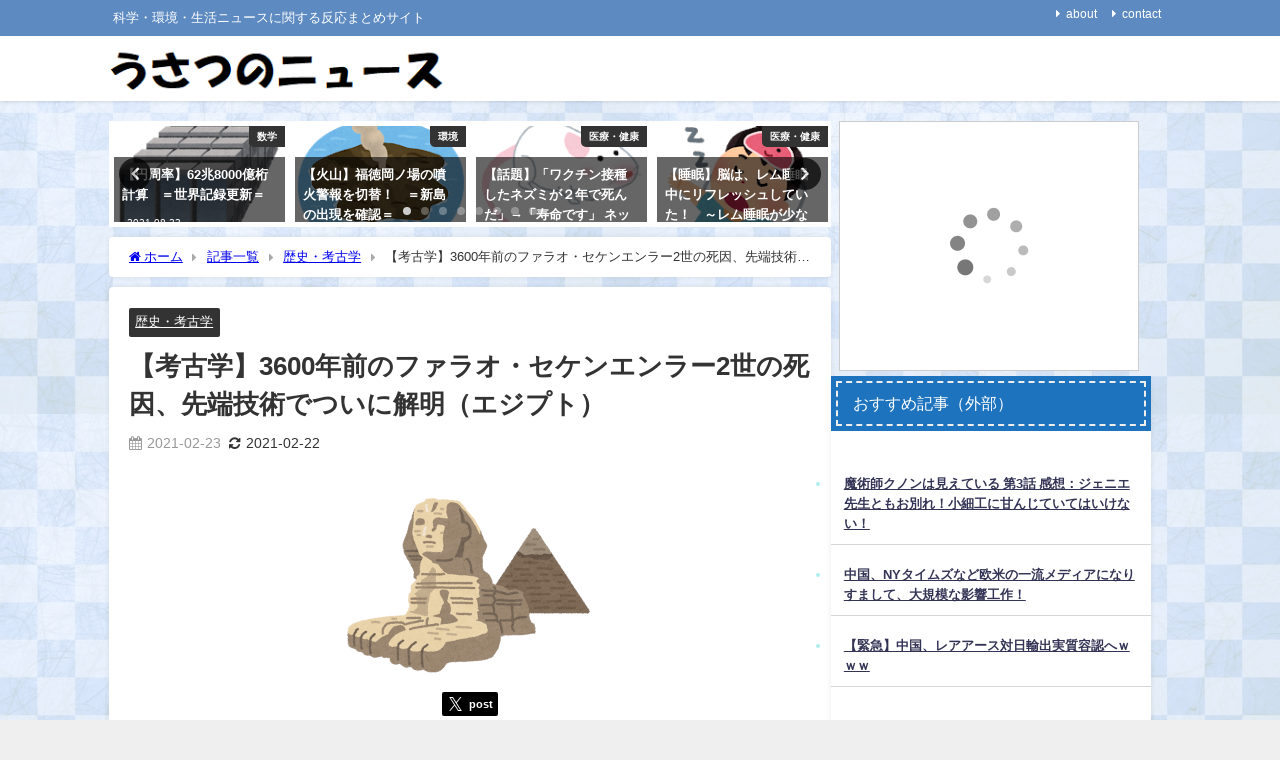

--- FILE ---
content_type: text/html; charset=UTF-8
request_url: https://usatsuno.com/archives/12413
body_size: 33430
content:
<!DOCTYPE html>
<html lang="ja">
<head>
<meta charset="utf-8">
<meta http-equiv="X-UA-Compatible" content="IE=edge">
<meta name="viewport" content="width=device-width, initial-scale=1" />

<meta name="description" content="1: すらいむ ★ 2021/02/18(木) 20:27:48.82 ID:CAP_USER 3600年前のファラオの死因、先端技術でついに解明 エジプト 【AFP＝時事】エジプト観光・考古省は17">
<meta name="thumbnail" content="https://i0.wp.com/usatsuno.com/wp-content/uploads/2021/02/world_giza_sphynx.png?resize=150%2C150&ssl=1" /><!-- Diver OGP -->
<meta property="og:locale" content="ja_JP" />
<meta property="og:title" content="【考古学】3600年前のファラオ・セケンエンラー2世の死因、先端技術でついに解明（エジプト）" />
<meta property="og:description" content="1: すらいむ ★ 2021/02/18(木) 20:27:48.82 ID:CAP_USER 3600年前のファラオの死因、先端技術でついに解明 エジプト 【AFP＝時事】エジプト観光・考古省は17" />
<meta property="og:type" content="article" />
<meta property="og:url" content="https://usatsuno.com/archives/12413" />
<meta property="og:image" content="https://i0.wp.com/usatsuno.com/wp-content/uploads/2021/02/world_giza_sphynx.png?fit=255%2C200&#038;ssl=1" />
<meta property="og:site_name" content="うさつのニュース" />
<meta name="twitter:card" content="summary_large_image" />
<meta name="twitter:title" content="【考古学】3600年前のファラオ・セケンエンラー2世の死因、先端技術でついに解明（エジプト）" />
<meta name="twitter:url" content="https://usatsuno.com/archives/12413" />
<meta name="twitter:description" content="1: すらいむ ★ 2021/02/18(木) 20:27:48.82 ID:CAP_USER 3600年前のファラオの死因、先端技術でついに解明 エジプト 【AFP＝時事】エジプト観光・考古省は17" />
<meta name="twitter:image" content="https://i0.wp.com/usatsuno.com/wp-content/uploads/2021/02/world_giza_sphynx.png?fit=255%2C200&#038;ssl=1" />
<!-- / Diver OGP -->
<link rel="canonical" href="https://usatsuno.com/archives/12413">
<link rel="shortcut icon" href="">
<!--[if IE]>
		<link rel="shortcut icon" href="">
<![endif]-->
<link rel="apple-touch-icon" href="" />

		<!-- All in One SEO 4.7.2 - aioseo.com -->
		<title>【考古学】3600年前のファラオ・セケンエンラー2世の死因、先端技術でついに解明（エジプト） | うさつのニュース</title>
		<meta name="robots" content="max-snippet:-1, max-image-preview:large, max-video-preview:-1" />
		<link rel="canonical" href="https://usatsuno.com/archives/12413" />
		<meta name="generator" content="All in One SEO (AIOSEO) 4.7.2" />
		<meta property="og:locale" content="ja_JP" />
		<meta property="og:site_name" content="うさつのニュース | 科学・環境・生活ニュースに関する反応まとめサイト" />
		<meta property="og:type" content="article" />
		<meta property="og:title" content="【考古学】3600年前のファラオ・セケンエンラー2世の死因、先端技術でついに解明（エジプト） | うさつのニュース" />
		<meta property="og:url" content="https://usatsuno.com/archives/12413" />
		<meta property="article:published_time" content="2021-02-22T17:00:58+00:00" />
		<meta property="article:modified_time" content="2021-02-22T13:49:02+00:00" />
		<meta name="twitter:card" content="summary" />
		<meta name="twitter:title" content="【考古学】3600年前のファラオ・セケンエンラー2世の死因、先端技術でついに解明（エジプト） | うさつのニュース" />
		<!-- All in One SEO -->

<script type="text/javascript" id="wpp-js" src="https://usatsuno.com/wp-content/plugins/wordpress-popular-posts/assets/js/wpp.min.js?ver=7.1.0" data-sampling="1" data-sampling-rate="100" data-api-url="https://usatsuno.com/wp-json/wordpress-popular-posts" data-post-id="12413" data-token="9f3cf1d84d" data-lang="0" data-debug="0"></script>
<link rel='dns-prefetch' href='//code.typesquare.com' />
<link rel='dns-prefetch' href='//cdnjs.cloudflare.com' />
<link rel='dns-prefetch' href='//i0.wp.com' />
<link rel='dns-prefetch' href='//i1.wp.com' />
<link rel='dns-prefetch' href='//i2.wp.com' />
<link rel='dns-prefetch' href='//c0.wp.com' />
<link rel="alternate" type="application/rss+xml" title="うさつのニュース &raquo; フィード" href="https://usatsuno.com/feed" />
<link rel="alternate" type="application/rss+xml" title="うさつのニュース &raquo; コメントフィード" href="https://usatsuno.com/comments/feed" />
<link rel="alternate" type="application/rss+xml" title="うさつのニュース &raquo; 【考古学】3600年前のファラオ・セケンエンラー2世の死因、先端技術でついに解明（エジプト） のコメントのフィード" href="https://usatsuno.com/archives/12413/feed" />
<link rel='stylesheet'  href='https://c0.wp.com/c/6.6.4/wp-includes/css/dist/block-library/style.min.css'  media='all'>
<style id='wp-block-library-inline-css' type='text/css'>
.has-text-align-justify{text-align:justify;}
</style>
<link rel='stylesheet'  href='https://c0.wp.com/c/6.6.4/wp-includes/js/mediaelement/mediaelementplayer-legacy.min.css'  media='all'>
<link rel='stylesheet'  href='https://c0.wp.com/c/6.6.4/wp-includes/js/mediaelement/wp-mediaelement.min.css'  media='all'>
<style id='global-styles-inline-css' type='text/css'>
:root{--wp--preset--aspect-ratio--square: 1;--wp--preset--aspect-ratio--4-3: 4/3;--wp--preset--aspect-ratio--3-4: 3/4;--wp--preset--aspect-ratio--3-2: 3/2;--wp--preset--aspect-ratio--2-3: 2/3;--wp--preset--aspect-ratio--16-9: 16/9;--wp--preset--aspect-ratio--9-16: 9/16;--wp--preset--color--black: #000000;--wp--preset--color--cyan-bluish-gray: #abb8c3;--wp--preset--color--white: #ffffff;--wp--preset--color--pale-pink: #f78da7;--wp--preset--color--vivid-red: #cf2e2e;--wp--preset--color--luminous-vivid-orange: #ff6900;--wp--preset--color--luminous-vivid-amber: #fcb900;--wp--preset--color--light-green-cyan: #7bdcb5;--wp--preset--color--vivid-green-cyan: #00d084;--wp--preset--color--pale-cyan-blue: #8ed1fc;--wp--preset--color--vivid-cyan-blue: #0693e3;--wp--preset--color--vivid-purple: #9b51e0;--wp--preset--color--light-blue: #70b8f1;--wp--preset--color--light-red: #ff8178;--wp--preset--color--light-green: #2ac113;--wp--preset--color--light-yellow: #ffe822;--wp--preset--color--light-orange: #ffa30d;--wp--preset--color--blue: #00f;--wp--preset--color--red: #f00;--wp--preset--color--purple: #674970;--wp--preset--color--gray: #ccc;--wp--preset--gradient--vivid-cyan-blue-to-vivid-purple: linear-gradient(135deg,rgba(6,147,227,1) 0%,rgb(155,81,224) 100%);--wp--preset--gradient--light-green-cyan-to-vivid-green-cyan: linear-gradient(135deg,rgb(122,220,180) 0%,rgb(0,208,130) 100%);--wp--preset--gradient--luminous-vivid-amber-to-luminous-vivid-orange: linear-gradient(135deg,rgba(252,185,0,1) 0%,rgba(255,105,0,1) 100%);--wp--preset--gradient--luminous-vivid-orange-to-vivid-red: linear-gradient(135deg,rgba(255,105,0,1) 0%,rgb(207,46,46) 100%);--wp--preset--gradient--very-light-gray-to-cyan-bluish-gray: linear-gradient(135deg,rgb(238,238,238) 0%,rgb(169,184,195) 100%);--wp--preset--gradient--cool-to-warm-spectrum: linear-gradient(135deg,rgb(74,234,220) 0%,rgb(151,120,209) 20%,rgb(207,42,186) 40%,rgb(238,44,130) 60%,rgb(251,105,98) 80%,rgb(254,248,76) 100%);--wp--preset--gradient--blush-light-purple: linear-gradient(135deg,rgb(255,206,236) 0%,rgb(152,150,240) 100%);--wp--preset--gradient--blush-bordeaux: linear-gradient(135deg,rgb(254,205,165) 0%,rgb(254,45,45) 50%,rgb(107,0,62) 100%);--wp--preset--gradient--luminous-dusk: linear-gradient(135deg,rgb(255,203,112) 0%,rgb(199,81,192) 50%,rgb(65,88,208) 100%);--wp--preset--gradient--pale-ocean: linear-gradient(135deg,rgb(255,245,203) 0%,rgb(182,227,212) 50%,rgb(51,167,181) 100%);--wp--preset--gradient--electric-grass: linear-gradient(135deg,rgb(202,248,128) 0%,rgb(113,206,126) 100%);--wp--preset--gradient--midnight: linear-gradient(135deg,rgb(2,3,129) 0%,rgb(40,116,252) 100%);--wp--preset--font-size--small: .8em;--wp--preset--font-size--medium: 1em;--wp--preset--font-size--large: 1.2em;--wp--preset--font-size--x-large: 42px;--wp--preset--font-size--xlarge: 1.5em;--wp--preset--font-size--xxlarge: 2em;--wp--preset--spacing--20: 0.44rem;--wp--preset--spacing--30: 0.67rem;--wp--preset--spacing--40: 1rem;--wp--preset--spacing--50: 1.5rem;--wp--preset--spacing--60: 2.25rem;--wp--preset--spacing--70: 3.38rem;--wp--preset--spacing--80: 5.06rem;--wp--preset--shadow--natural: 6px 6px 9px rgba(0, 0, 0, 0.2);--wp--preset--shadow--deep: 12px 12px 50px rgba(0, 0, 0, 0.4);--wp--preset--shadow--sharp: 6px 6px 0px rgba(0, 0, 0, 0.2);--wp--preset--shadow--outlined: 6px 6px 0px -3px rgba(255, 255, 255, 1), 6px 6px rgba(0, 0, 0, 1);--wp--preset--shadow--crisp: 6px 6px 0px rgba(0, 0, 0, 1);--wp--custom--spacing--small: max(1.25rem, 5vw);--wp--custom--spacing--medium: clamp(2rem, 8vw, calc(4 * var(--wp--style--block-gap)));--wp--custom--spacing--large: clamp(4rem, 10vw, 8rem);--wp--custom--spacing--outer: var(--wp--custom--spacing--small, 1.25rem);--wp--custom--typography--font-size--huge: clamp(2.25rem, 4vw, 2.75rem);--wp--custom--typography--font-size--gigantic: clamp(2.75rem, 6vw, 3.25rem);--wp--custom--typography--font-size--colossal: clamp(3.25rem, 8vw, 6.25rem);--wp--custom--typography--line-height--tiny: 1.15;--wp--custom--typography--line-height--small: 1.2;--wp--custom--typography--line-height--medium: 1.4;--wp--custom--typography--line-height--normal: 1.6;}:root { --wp--style--global--content-size: 769px;--wp--style--global--wide-size: 1240px; }:where(body) { margin: 0; }.wp-site-blocks > .alignleft { float: left; margin-right: 2em; }.wp-site-blocks > .alignright { float: right; margin-left: 2em; }.wp-site-blocks > .aligncenter { justify-content: center; margin-left: auto; margin-right: auto; }:where(.wp-site-blocks) > * { margin-block-start: 1.5em; margin-block-end: 0; }:where(.wp-site-blocks) > :first-child { margin-block-start: 0; }:where(.wp-site-blocks) > :last-child { margin-block-end: 0; }:root { --wp--style--block-gap: 1.5em; }:root :where(.is-layout-flow) > :first-child{margin-block-start: 0;}:root :where(.is-layout-flow) > :last-child{margin-block-end: 0;}:root :where(.is-layout-flow) > *{margin-block-start: 1.5em;margin-block-end: 0;}:root :where(.is-layout-constrained) > :first-child{margin-block-start: 0;}:root :where(.is-layout-constrained) > :last-child{margin-block-end: 0;}:root :where(.is-layout-constrained) > *{margin-block-start: 1.5em;margin-block-end: 0;}:root :where(.is-layout-flex){gap: 1.5em;}:root :where(.is-layout-grid){gap: 1.5em;}.is-layout-flow > .alignleft{float: left;margin-inline-start: 0;margin-inline-end: 2em;}.is-layout-flow > .alignright{float: right;margin-inline-start: 2em;margin-inline-end: 0;}.is-layout-flow > .aligncenter{margin-left: auto !important;margin-right: auto !important;}.is-layout-constrained > .alignleft{float: left;margin-inline-start: 0;margin-inline-end: 2em;}.is-layout-constrained > .alignright{float: right;margin-inline-start: 2em;margin-inline-end: 0;}.is-layout-constrained > .aligncenter{margin-left: auto !important;margin-right: auto !important;}.is-layout-constrained > :where(:not(.alignleft):not(.alignright):not(.alignfull)){max-width: var(--wp--style--global--content-size);margin-left: auto !important;margin-right: auto !important;}.is-layout-constrained > .alignwide{max-width: var(--wp--style--global--wide-size);}body .is-layout-flex{display: flex;}.is-layout-flex{flex-wrap: wrap;align-items: center;}.is-layout-flex > :is(*, div){margin: 0;}body .is-layout-grid{display: grid;}.is-layout-grid > :is(*, div){margin: 0;}body{padding-top: 0px;padding-right: 0px;padding-bottom: 0px;padding-left: 0px;}:root :where(.wp-element-button, .wp-block-button__link){background-color: #32373c;border-width: 0;color: #fff;font-family: inherit;font-size: inherit;line-height: inherit;padding: calc(0.667em + 2px) calc(1.333em + 2px);text-decoration: none;}.has-black-color{color: var(--wp--preset--color--black) !important;}.has-cyan-bluish-gray-color{color: var(--wp--preset--color--cyan-bluish-gray) !important;}.has-white-color{color: var(--wp--preset--color--white) !important;}.has-pale-pink-color{color: var(--wp--preset--color--pale-pink) !important;}.has-vivid-red-color{color: var(--wp--preset--color--vivid-red) !important;}.has-luminous-vivid-orange-color{color: var(--wp--preset--color--luminous-vivid-orange) !important;}.has-luminous-vivid-amber-color{color: var(--wp--preset--color--luminous-vivid-amber) !important;}.has-light-green-cyan-color{color: var(--wp--preset--color--light-green-cyan) !important;}.has-vivid-green-cyan-color{color: var(--wp--preset--color--vivid-green-cyan) !important;}.has-pale-cyan-blue-color{color: var(--wp--preset--color--pale-cyan-blue) !important;}.has-vivid-cyan-blue-color{color: var(--wp--preset--color--vivid-cyan-blue) !important;}.has-vivid-purple-color{color: var(--wp--preset--color--vivid-purple) !important;}.has-light-blue-color{color: var(--wp--preset--color--light-blue) !important;}.has-light-red-color{color: var(--wp--preset--color--light-red) !important;}.has-light-green-color{color: var(--wp--preset--color--light-green) !important;}.has-light-yellow-color{color: var(--wp--preset--color--light-yellow) !important;}.has-light-orange-color{color: var(--wp--preset--color--light-orange) !important;}.has-blue-color{color: var(--wp--preset--color--blue) !important;}.has-red-color{color: var(--wp--preset--color--red) !important;}.has-purple-color{color: var(--wp--preset--color--purple) !important;}.has-gray-color{color: var(--wp--preset--color--gray) !important;}.has-black-background-color{background-color: var(--wp--preset--color--black) !important;}.has-cyan-bluish-gray-background-color{background-color: var(--wp--preset--color--cyan-bluish-gray) !important;}.has-white-background-color{background-color: var(--wp--preset--color--white) !important;}.has-pale-pink-background-color{background-color: var(--wp--preset--color--pale-pink) !important;}.has-vivid-red-background-color{background-color: var(--wp--preset--color--vivid-red) !important;}.has-luminous-vivid-orange-background-color{background-color: var(--wp--preset--color--luminous-vivid-orange) !important;}.has-luminous-vivid-amber-background-color{background-color: var(--wp--preset--color--luminous-vivid-amber) !important;}.has-light-green-cyan-background-color{background-color: var(--wp--preset--color--light-green-cyan) !important;}.has-vivid-green-cyan-background-color{background-color: var(--wp--preset--color--vivid-green-cyan) !important;}.has-pale-cyan-blue-background-color{background-color: var(--wp--preset--color--pale-cyan-blue) !important;}.has-vivid-cyan-blue-background-color{background-color: var(--wp--preset--color--vivid-cyan-blue) !important;}.has-vivid-purple-background-color{background-color: var(--wp--preset--color--vivid-purple) !important;}.has-light-blue-background-color{background-color: var(--wp--preset--color--light-blue) !important;}.has-light-red-background-color{background-color: var(--wp--preset--color--light-red) !important;}.has-light-green-background-color{background-color: var(--wp--preset--color--light-green) !important;}.has-light-yellow-background-color{background-color: var(--wp--preset--color--light-yellow) !important;}.has-light-orange-background-color{background-color: var(--wp--preset--color--light-orange) !important;}.has-blue-background-color{background-color: var(--wp--preset--color--blue) !important;}.has-red-background-color{background-color: var(--wp--preset--color--red) !important;}.has-purple-background-color{background-color: var(--wp--preset--color--purple) !important;}.has-gray-background-color{background-color: var(--wp--preset--color--gray) !important;}.has-black-border-color{border-color: var(--wp--preset--color--black) !important;}.has-cyan-bluish-gray-border-color{border-color: var(--wp--preset--color--cyan-bluish-gray) !important;}.has-white-border-color{border-color: var(--wp--preset--color--white) !important;}.has-pale-pink-border-color{border-color: var(--wp--preset--color--pale-pink) !important;}.has-vivid-red-border-color{border-color: var(--wp--preset--color--vivid-red) !important;}.has-luminous-vivid-orange-border-color{border-color: var(--wp--preset--color--luminous-vivid-orange) !important;}.has-luminous-vivid-amber-border-color{border-color: var(--wp--preset--color--luminous-vivid-amber) !important;}.has-light-green-cyan-border-color{border-color: var(--wp--preset--color--light-green-cyan) !important;}.has-vivid-green-cyan-border-color{border-color: var(--wp--preset--color--vivid-green-cyan) !important;}.has-pale-cyan-blue-border-color{border-color: var(--wp--preset--color--pale-cyan-blue) !important;}.has-vivid-cyan-blue-border-color{border-color: var(--wp--preset--color--vivid-cyan-blue) !important;}.has-vivid-purple-border-color{border-color: var(--wp--preset--color--vivid-purple) !important;}.has-light-blue-border-color{border-color: var(--wp--preset--color--light-blue) !important;}.has-light-red-border-color{border-color: var(--wp--preset--color--light-red) !important;}.has-light-green-border-color{border-color: var(--wp--preset--color--light-green) !important;}.has-light-yellow-border-color{border-color: var(--wp--preset--color--light-yellow) !important;}.has-light-orange-border-color{border-color: var(--wp--preset--color--light-orange) !important;}.has-blue-border-color{border-color: var(--wp--preset--color--blue) !important;}.has-red-border-color{border-color: var(--wp--preset--color--red) !important;}.has-purple-border-color{border-color: var(--wp--preset--color--purple) !important;}.has-gray-border-color{border-color: var(--wp--preset--color--gray) !important;}.has-vivid-cyan-blue-to-vivid-purple-gradient-background{background: var(--wp--preset--gradient--vivid-cyan-blue-to-vivid-purple) !important;}.has-light-green-cyan-to-vivid-green-cyan-gradient-background{background: var(--wp--preset--gradient--light-green-cyan-to-vivid-green-cyan) !important;}.has-luminous-vivid-amber-to-luminous-vivid-orange-gradient-background{background: var(--wp--preset--gradient--luminous-vivid-amber-to-luminous-vivid-orange) !important;}.has-luminous-vivid-orange-to-vivid-red-gradient-background{background: var(--wp--preset--gradient--luminous-vivid-orange-to-vivid-red) !important;}.has-very-light-gray-to-cyan-bluish-gray-gradient-background{background: var(--wp--preset--gradient--very-light-gray-to-cyan-bluish-gray) !important;}.has-cool-to-warm-spectrum-gradient-background{background: var(--wp--preset--gradient--cool-to-warm-spectrum) !important;}.has-blush-light-purple-gradient-background{background: var(--wp--preset--gradient--blush-light-purple) !important;}.has-blush-bordeaux-gradient-background{background: var(--wp--preset--gradient--blush-bordeaux) !important;}.has-luminous-dusk-gradient-background{background: var(--wp--preset--gradient--luminous-dusk) !important;}.has-pale-ocean-gradient-background{background: var(--wp--preset--gradient--pale-ocean) !important;}.has-electric-grass-gradient-background{background: var(--wp--preset--gradient--electric-grass) !important;}.has-midnight-gradient-background{background: var(--wp--preset--gradient--midnight) !important;}.has-small-font-size{font-size: var(--wp--preset--font-size--small) !important;}.has-medium-font-size{font-size: var(--wp--preset--font-size--medium) !important;}.has-large-font-size{font-size: var(--wp--preset--font-size--large) !important;}.has-x-large-font-size{font-size: var(--wp--preset--font-size--x-large) !important;}.has-xlarge-font-size{font-size: var(--wp--preset--font-size--xlarge) !important;}.has-xxlarge-font-size{font-size: var(--wp--preset--font-size--xxlarge) !important;}
:root :where(.wp-block-pullquote){font-size: 1.5em;line-height: 1.6;}
:root :where(.wp-block-group-is-layout-flow) > :first-child{margin-block-start: 0;}:root :where(.wp-block-group-is-layout-flow) > :last-child{margin-block-end: 0;}:root :where(.wp-block-group-is-layout-flow) > *{margin-block-start: 0;margin-block-end: 0;}:root :where(.wp-block-group-is-layout-constrained) > :first-child{margin-block-start: 0;}:root :where(.wp-block-group-is-layout-constrained) > :last-child{margin-block-end: 0;}:root :where(.wp-block-group-is-layout-constrained) > *{margin-block-start: 0;margin-block-end: 0;}:root :where(.wp-block-group-is-layout-flex){gap: 0;}:root :where(.wp-block-group-is-layout-grid){gap: 0;}
</style>
<link rel='stylesheet'  href='https://usatsuno.com/wp-content/plugins/contact-form-7/includes/css/styles.css?ver=5.5.3&#038;theme=6.0.81'  media='all'>
<link rel='stylesheet'  href='https://usatsuno.com/wp-content/plugins/wordpress-popular-posts/assets/css/wpp.css?ver=7.1.0&#038;theme=6.0.81'  media='all'>
<link rel='stylesheet'  href='https://usatsuno.com/wp-content/themes/diver/css/style.min.css?ver=6.6.4&#038;theme=6.0.81'  media='all'>
<link rel='stylesheet'  href='https://usatsuno.com/wp-content/themes/diver_child/style.css?theme=6.0.81'  media='all'>
<link rel='stylesheet'  href='https://c0.wp.com/p/jetpack/10.4.2/css/jetpack.css'  media='all'>
<script type="text/javascript"src="https://c0.wp.com/c/6.6.4/wp-includes/js/jquery/jquery.min.js" id="jquery-core-js"></script>
<script type="text/javascript"src="https://c0.wp.com/c/6.6.4/wp-includes/js/jquery/jquery-migrate.min.js" id="jquery-migrate-js"></script>
<script type="text/javascript"src="//code.typesquare.com/static/5b0e3c4aee6847bda5a036abac1e024a/ts307f.js?fadein=0&amp;ver=2.0.4" id="typesquare_std-js"></script>
<link rel="https://api.w.org/" href="https://usatsuno.com/wp-json/" /><link rel="alternate" title="JSON" type="application/json" href="https://usatsuno.com/wp-json/wp/v2/posts/12413" /><link rel="EditURI" type="application/rsd+xml" title="RSD" href="https://usatsuno.com/xmlrpc.php?rsd" />
<meta name="generator" content="WordPress 6.6.4" />
<link rel='shortlink' href='https://usatsuno.com/?p=12413' />
<link rel="alternate" title="oEmbed (JSON)" type="application/json+oembed" href="https://usatsuno.com/wp-json/oembed/1.0/embed?url=https%3A%2F%2Fusatsuno.com%2Farchives%2F12413" />
<link rel="alternate" title="oEmbed (XML)" type="text/xml+oembed" href="https://usatsuno.com/wp-json/oembed/1.0/embed?url=https%3A%2F%2Fusatsuno.com%2Farchives%2F12413&#038;format=xml" />
            <style id="wpp-loading-animation-styles">@-webkit-keyframes bgslide{from{background-position-x:0}to{background-position-x:-200%}}@keyframes bgslide{from{background-position-x:0}to{background-position-x:-200%}}.wpp-widget-block-placeholder,.wpp-shortcode-placeholder{margin:0 auto;width:60px;height:3px;background:#dd3737;background:linear-gradient(90deg,#dd3737 0%,#571313 10%,#dd3737 100%);background-size:200% auto;border-radius:3px;-webkit-animation:bgslide 1s infinite linear;animation:bgslide 1s infinite linear}</style>
            <style type='text/css'>img#wpstats{display:none}</style>
		<!-- Global site tag (gtag.js) - Google Analytics -->
<script async src="https://www.googletagmanager.com/gtag/js?id=UA-184136365-1"></script>
<script>
  window.dataLayer = window.dataLayer || [];
  function gtag(){dataLayer.push(arguments);}
  gtag('js', new Date());
  ga(‘require’, ‘displayfeatures’);
  gtag('config', 'UA-184136365-1');
</script>

<meta name="referrer" content="unsafe-url"><script type="application/ld+json" class="json-ld">[
    {
        "@context": "https://schema.org",
        "@type": "BlogPosting",
        "mainEntityOfPage": {
            "@type": "WebPage",
            "@id": "https://usatsuno.com/archives/12413"
        },
        "headline": "【考古学】3600年前のファラオ・セケンエンラー2世の死因、先端技術でついに解明（エジプト）",
        "image": [
            "https://i0.wp.com/usatsuno.com/wp-content/uploads/2021/02/world_giza_sphynx.png?fit=255%2C200&ssl=1",
            "https://i0.wp.com/usatsuno.com/wp-content/uploads/2021/02/world_giza_sphynx.png?fit=255%2C200&ssl=1",
            "https://i0.wp.com/usatsuno.com/wp-content/uploads/2021/02/world_giza_sphynx.png?resize=150%2C150&ssl=1"
        ],
        "description": "1: すらいむ ★ 2021/02/18(木) 20:27:48.82 ID:CAP_USER 3600年前のファラオの死因、先端技術でついに解明 エジプト 【AFP＝時事】エジプト観光・考古省は17",
        "datePublished": "2021-02-23T02:00:58+09:00",
        "dateModified": "2021-02-22T22:49:02+09:00",
        "articleSection": [
            "歴史・考古学"
        ],
        "author": {
            "@type": "Person",
            "name": "ナツノ",
            "url": "https://usatsuno.com/archives/author/poe_aaa"
        },
        "publisher": {
            "@context": "http://schema.org",
            "@type": "Organization",
            "name": "うさつのニュース",
            "description": "科学・環境・生活ニュースに関する反応まとめサイト",
            "logo": {
                "@type": "ImageObject",
                "url": "https://usatsuno.com/wp-content/uploads/2021/03/823f499d03ef0637eaebfe8b223fe8af.png"
            }
        }
    }
]</script>
<style>body{background-image:url('https://usatsuno.com/wp-content/uploads/2020/11/市松模様の青い和紙_s.jpg');}</style> <style> #onlynav ul ul,#nav_fixed #nav ul ul,.header-logo #nav ul ul {visibility:hidden;opacity:0;transition:.2s ease-in-out;transform:translateY(10px);}#onlynav ul ul ul,#nav_fixed #nav ul ul ul,.header-logo #nav ul ul ul {transform:translateX(-20px) translateY(0);}#onlynav ul li:hover > ul,#nav_fixed #nav ul li:hover > ul,.header-logo #nav ul li:hover > ul{visibility:visible;opacity:1;transform:translateY(0);}#onlynav ul ul li:hover > ul,#nav_fixed #nav ul ul li:hover > ul,.header-logo #nav ul ul li:hover > ul{transform:translateX(0) translateY(0);}</style><style>body{background-color:#efefef;color:#333333;}:where(a){color:#333355;}:where(a):hover{color:#6495ED}:where(.content){color:#000;}:where(.content) a{color:#6f97bc;}:where(.content) a:hover{color:#6495ED;}.header-wrap,#header ul.sub-menu, #header ul.children,#scrollnav,.description_sp{background:#ffffff;color:#333333}.header-wrap a,#scrollnav a,div.logo_title{color:#333355;}.header-wrap a:hover,div.logo_title:hover{color:#6495ED}.drawer-nav-btn span{background-color:#333355;}.drawer-nav-btn:before,.drawer-nav-btn:after {border-color:#333355;}#scrollnav ul li a{background:rgba(255,255,255,.8);color:#505050}.header_small_menu{background:#5d8ac1;color:#fff}.header_small_menu a{color:#fff}.header_small_menu a:hover{color:#6495ED}#nav_fixed.fixed, #nav_fixed #nav ul ul{background:#ffffff;color:#333333}#nav_fixed.fixed a,#nav_fixed .logo_title{color:#333355}#nav_fixed.fixed a:hover{color:#6495ED}#nav_fixed .drawer-nav-btn:before,#nav_fixed .drawer-nav-btn:after{border-color:#333355;}#nav_fixed .drawer-nav-btn span{background-color:#333355;}#onlynav{background:#fff;color:#333}#onlynav ul li a{color:#333}#onlynav ul ul.sub-menu{background:#fff}#onlynav div > ul > li > a:before{border-color:#333}#onlynav ul > li:hover > a:hover,#onlynav ul>li:hover>a,#onlynav ul>li:hover li:hover>a,#onlynav ul li:hover ul li ul li:hover > a{background:#5d8ac1;color:#fff}#onlynav ul li ul li ul:before{border-left-color:#fff}#onlynav ul li:last-child ul li ul:before{border-right-color:#fff}#bigfooter{background:#fff;color:#333333}#bigfooter a{color:#333355}#bigfooter a:hover{color:#6495ED}#footer{background:#fff;color:#999}#footer a{color:#333355}#footer a:hover{color:#6495ED}#sidebar .widget{background:#fff;color:#333;}#sidebar .widget a{color:#333355;}#sidebar .widget a:hover{color:#6495ED;}.post-box-contents,#main-wrap #pickup_posts_container img,.hentry, #single-main .post-sub,.navigation,.single_thumbnail,.in_loop,#breadcrumb,.pickup-cat-list,.maintop-widget, .mainbottom-widget,#share_plz,.sticky-post-box,.catpage_content_wrap,.cat-post-main{background:#fff;}.post-box{border-color:#eee;}.drawer_content_title,.searchbox_content_title{background:#eee;color:#333;}.drawer-nav,#header_search{background:#fff}.drawer-nav,.drawer-nav a,#header_search,#header_search a{color:#000}#footer_sticky_menu{background:rgba(255,255,255,.8)}.footermenu_col{background:rgba(255,255,255,.8);color:#333;}a.page-numbers{background:#afafaf;color:#fff;}.pagination .current{background:#607d8b;color:#fff;}</style><style>@media screen and (min-width:1201px){#main-wrap,.header-wrap .header-logo,.header_small_content,.bigfooter_wrap,.footer_content,.container_top_widget,.container_bottom_widget{width:83%;}}@media screen and (max-width:1200px){ #main-wrap,.header-wrap .header-logo, .header_small_content, .bigfooter_wrap,.footer_content, .container_top_widget, .container_bottom_widget{width:96%;}}@media screen and (max-width:768px){#main-wrap,.header-wrap .header-logo,.header_small_content,.bigfooter_wrap,.footer_content,.container_top_widget,.container_bottom_widget{width:100%;}}@media screen and (min-width:960px){#sidebar {width:320px;}}</style><style>@media screen and (min-width:1201px){#main-wrap{width:83%;}}@media screen and (max-width:1200px){ #main-wrap{width:96%;}}</style><style type="text/css" id="diver-custom-heading-css">.content h2:where(:not([class])),:where(.is-editor-blocks) :where(.content) h2:not(.sc_heading){color:#fff;background-color:#607d8b;text-align:left;border-radius:5px;}.content h3:where(:not([class])),:where(.is-editor-blocks) :where(.content) h3:not(.sc_heading){color:#000;background-color:#000;text-align:left;border-bottom:2px solid #000;background:transparent;padding-left:0px;padding-right:0px;}.content h4:where(:not([class])),:where(.is-editor-blocks) :where(.content) h4:not(.sc_heading){color:#000;background-color:#000;text-align:left;background:transparent;display:flex;align-items:center;padding:0px;}.content h4:where(:not([class])):before,:where(.is-editor-blocks) :where(.content) h4:not(.sc_heading):before{content:"";width:.6em;height:.6em;margin-right:.6em;background-color:#000;transform:rotate(45deg);}.content h5:where(:not([class])),:where(.is-editor-blocks) :where(.content) h5:not(.sc_heading){color:#000;}</style><link rel="icon" href="https://i2.wp.com/usatsuno.com/wp-content/uploads/2020/11/cropped-katakana_03_u_k-1.png?fit=32%2C32&#038;ssl=1" sizes="32x32" />
<link rel="icon" href="https://i2.wp.com/usatsuno.com/wp-content/uploads/2020/11/cropped-katakana_03_u_k-1.png?fit=192%2C192&#038;ssl=1" sizes="192x192" />
<link rel="apple-touch-icon" href="https://i2.wp.com/usatsuno.com/wp-content/uploads/2020/11/cropped-katakana_03_u_k-1.png?fit=180%2C180&#038;ssl=1" />
<meta name="msapplication-TileImage" content="https://i2.wp.com/usatsuno.com/wp-content/uploads/2020/11/cropped-katakana_03_u_k-1.png?fit=270%2C270&#038;ssl=1" />
		<style type="text/css" id="wp-custom-css">
			/* ウィジェット（テキスト） */
.widget_text {
	font-size:14px;
	border-style:none;
}

/* RSS２列 */
.blogroll-wrapper{
    border:none;
	width:100%;
	overflow:hidden;
	vertical-align:top;
    margin: 0;
    padding: 10;
    border-style:none;
	  border-bottom:none;
	font-size:12px;
}
.blogroll-column{
    border:none;
	float:left;
	width:50%;
    font-size: 12px;
    display: table-cell;  
    vertical-align:top;
    padding-left:10px;
	  padding-right:10px;
	  border-bottom:none;
}

/*=================================================================================
	カッテネ
=================================================================================*/
.kattene {
	border: none !important;
	border-radius: unset !important;
	box-shadow: 0px 2px 5px 0 rgba(0,0,0,.26);
	background-color: #fafafa; /* 背景カラー */
	font-family: 'Lucida Grande','Hiragino Kaku Gothic ProN',Helvetica, Meiryo, sans-serif;
	font-size: 16px;
	height: auto;
	line-height: 1.5;
	margin: 36px auto !important;
	padding: 12px 8px !important;
	overflow: hidden;
	width: 98% !important;
}
.kattene__imgpart {
	background: #fff;
	box-sizing: border-box;
	min-width: 150px;
	padding: 12px 0;
	vertical-align: middle;
}
.kattene__imgpart img {
	-webkit-box-shadow: none !important;
	box-shadow: none !important;
}
.kattene__title>a {
	display: block;
	padding: 5px;
	color: #4392f1; /* タイトルのテキストカラー */
}
.kattene__description {
	color: rgba(0,0,0,0.54); /* 説明文のテキストカラー */
	font-size:0.7em !important;
	padding: 0 5px;
}
.kattene__btns {
	display: flex;
	flex-wrap: wrap;
	margin: 0 auto !important;
	padding: 12px 5px !important;
	position: initial !important;
}
.kattene__btns > div {
	box-shadow: 0 6px 12px -5px rgba(0,0,0,.3);
	border-radius: 8px;
}
@media screen and (min-width: 901px){
.kattene__btns > div {
	width: 32.333% !important;
}
}
@media screen and (max-width: 900px) {
.kattene__imgpart {
	width: 100%;
}
.kattene__title,
.kattene__description {
	text-align: center;
}
.kattene__btns {
	padding: 10px 5px !important;
}
.kattene__btns > div {
	width: 99% !important;
	margin: 3.5px auto !important;
}
}
/*  全ボタン共通  */
.kattene__btns a {
	margin: 0 !important;
	padding: 0 !important;
	border-radius: 8px !important;
	font-size: .8em !important;
	line-height: 30px !important;
	letter-spacing:0;
	-webkit-box-shadow: none !important;
	box-sizing: border-box;
	box-shadow: none !important;
}
.kattene__btns a:hover {
	background: #ffffff !important;
	opacity: 1;
}
/* ボタンオレンジ */
.kattene__btn.__orange {
	border: 2px solid #ff9901 !important;
}
.kattene__btn.__orange:hover{
	color: #ff9901 !important;
}
/* ボタンブルー */
.kattene__btn.__blue{
	border: 2px solid #007dcd !important; 
}
.kattene__btn.__blue:hover{
	color: #007dcd !important;
}
/* ボタンレッド */
.kattene__btn.__red {
	border: 2px solid #c20004 !important; 
}
.kattene__btn.__red:hover{
	color: #c20004 !important;
}
/* ボタングリーン */
.kattene__btn.__green {
	border: 2px solid #0BBD80 !important; 
}
.kattene__btn.__green:hover {
	color: #0BBD80 !important;
}
/* ボタンピンク */
.kattene__btn.__pink {
	border: 2px solid #e1325b !important; 
}
.kattene__btn.__pink:hover {
	color: #e1325b !important;
}
/* WordPressで自動挿入されたPタグの余白を消す */
.kattene p {
	margin: 0;
	padding: 0;
}

/* ================= */
/* RSS */
li.feed-item {
	  font-size:14px;
    border-bottom: 1px dashed #999999;
    padding: 0px;
	  color: #afeeee;
	  font-weight: bold;
    border-collapse: collapse;	
}
li.feed-item a {
    color: midnightblue
}

		</style>
		
<script src="https://www.youtube.com/iframe_api"></script>

</head>
<body itemscope="itemscope" itemtype="http://schema.org/WebPage" class="post-template-default single single-post postid-12413 single-format-standard wp-embed-responsive  l-sidebar-right">

<div id="container">
<!-- header -->
	<!-- lpページでは表示しない -->
	<div id="header" class="clearfix">
					<header class="header-wrap" role="banner" itemscope="itemscope" itemtype="http://schema.org/WPHeader">
			<div class="header_small_menu clearfix">
		<div class="header_small_content">
			<div id="description">科学・環境・生活ニュースに関する反応まとめサイト</div>
			<nav class="header_small_menu_right" role="navigation" itemscope="itemscope" itemtype="http://scheme.org/SiteNavigationElement">
				<ul id="menu-menu1" class="menu"><li id="menu-item-374" class="menu-item menu-item-type-post_type menu-item-object-page menu-item-privacy-policy menu-item-374"><a rel="privacy-policy" href="https://usatsuno.com/privacypolicy">about</a></li>
<li id="menu-item-375" class="menu-item menu-item-type-post_type menu-item-object-page menu-item-375"><a href="https://usatsuno.com/contact">contact</a></li>
</ul>			</nav>
		</div>
	</div>

			<div class="header-logo clearfix">
				

				<!-- /Navigation -->

								<div id="logo">
										<a href="https://usatsuno.com/">
						
															<img src="https://usatsuno.com/wp-content/uploads/2021/03/823f499d03ef0637eaebfe8b223fe8af.png" alt="うさつのニュース" width="351" height="51">
							
											</a>
				</div>
									<nav id="nav" role="navigation" itemscope="itemscope" itemtype="http://scheme.org/SiteNavigationElement">
											</nav>
							</div>
		</header>
		<nav id="scrollnav" role="navigation" itemscope="itemscope" itemtype="http://scheme.org/SiteNavigationElement">
			<div class="menu-menu1-container"><ul id="scroll-menu"><li class="menu-item menu-item-type-post_type menu-item-object-page menu-item-privacy-policy menu-item-374"><a rel="privacy-policy" href="https://usatsuno.com/privacypolicy">about</a></li>
<li class="menu-item menu-item-type-post_type menu-item-object-page menu-item-375"><a href="https://usatsuno.com/contact">contact</a></li>
</ul></div>		</nav>
									</div>
	<div class="d_sp">
		</div>
	
	<div id="main-wrap">
	<!-- main -->
		<div class="l-main-container">
		<main id="single-main"  style="margin-right:-340px;padding-right:340px;" role="main">
					<div id='pickup_posts_container' class='slider-container pickup-slider'><ul class='pickup-posts slider-inner' data-slick='{"slidesToShow":4,"slidesToScroll":1,"autoplay":true,"autoplaySpeed":4000,"infinite":true,"arrows":true,"dots":true,"responsive":[{"breakpoint":1200,"settings":{"slidesToShow":3}},{"breakpoint":768,"settings":{"slidesToShow":2}}]}'><li class="pickup-posts__item"><a href="https://usatsuno.com/archives/181356" title="【円周率】62兆8000億桁計算　＝世界記録更新＝"><img src="[data-uri]" width="180" height="180" alt="【円周率】62兆8000億桁計算　＝世界記録更新＝" loading="lazy" data-src="https://i0.wp.com/usatsuno.com/wp-content/uploads/2021/03/computer_supercomputer_gray.png?fit=180%2C180&ssl=1" class="lazyload"><span class="pickup-cat post-category-math js-category-style">数学</span><div class="meta"><div class="pickup-title">【円周率】62兆8000億桁計算　＝世界記録更新＝</div><span class="pickup-dt">2021-08-23</span></div></a></li><li class="pickup-posts__item"><a href="https://usatsuno.com/archives/174362" title="【火山】福徳岡ノ場の噴火警報を切替！　＝新島の出現を確認＝"><img src="[data-uri]" width="180" height="180" alt="【火山】福徳岡ノ場の噴火警報を切替！　＝新島の出現を確認＝" loading="lazy" data-src="https://i2.wp.com/usatsuno.com/wp-content/uploads/2020/12/nishinoshim_shintou_niijima.png?fit=180%2C180&ssl=1" class="lazyload"><span class="pickup-cat post-category-environment js-category-style">環境</span><div class="meta"><div class="pickup-title">【火山】福徳岡ノ場の噴火警報を切替！　＝新島の出現を確認＝</div><span class="pickup-dt">2021-08-17</span></div></a></li><li class="pickup-posts__item"><a href="https://usatsuno.com/archives/177932" title="【話題】「ワクチン接種したネズミが２年で死んだ」→「寿命です」 ネットのデマばっさり否定、小金井市のサイトが“攻めてる”と話題に！"><img src="[data-uri]" width="200" height="158" alt="【話題】「ワクチン接種したネズミが２年で死んだ」→「寿命です」 ネットのデマばっさり否定、小金井市のサイトが“攻めてる”と話題に！" loading="lazy" data-src="https://i0.wp.com/usatsuno.com/wp-content/uploads/2021/02/mouse_white.png?fit=200%2C158&ssl=1" class="lazyload"><span class="pickup-cat post-category-medical js-category-style">医療・健康</span><div class="meta"><div class="pickup-title">【話題】「ワクチン接種したネズミが２年で死んだ」→「寿命です」 ネットのデマばっさり否定、小金井市のサイトが“攻めてる”と話題に！</div><span class="pickup-dt">2021-08-20</span></div></a></li><li class="pickup-posts__item"><a href="https://usatsuno.com/archives/187749" title="【睡眠】脳は、レム睡眠中にリフレッシュしていた！　～レム睡眠が少ないと認知症リスクが高くなる～"><img src="[data-uri]" width="180" height="180" alt="【睡眠】脳は、レム睡眠中にリフレッシュしていた！　～レム睡眠が少ないと認知症リスクが高くなる～" loading="lazy" data-src="https://i0.wp.com/usatsuno.com/wp-content/uploads/2021/08/suimin_rem.png?fit=180%2C180&ssl=1" class="lazyload"><span class="pickup-cat post-category-medical js-category-style">医療・健康</span><div class="meta"><div class="pickup-title">【睡眠】脳は、レム睡眠中にリフレッシュしていた！　～レム睡眠が少ないと認知症リスクが高くなる～</div><span class="pickup-dt">2021-08-30</span></div></a></li><li class="pickup-posts__item"><a href="https://usatsuno.com/archives/171280" title="【能力】外国語の学習で音楽力が向上する！～「共通の脳回路」で互いに影響しあう～"><img src="[data-uri]" width="153" height="230" alt="【能力】外国語の学習で音楽力が向上する！～「共通の脳回路」で互いに影響しあう～" loading="lazy" data-src="https://i1.wp.com/usatsuno.com/wp-content/uploads/2021/04/study_gogaku_man2_spanish.png?fit=153%2C230&ssl=1" class="lazyload"><span class="pickup-cat post-category-life js-category-style">生活</span><div class="meta"><div class="pickup-title">【能力】外国語の学習で音楽力が向上する！～「共通の脳回路」で互いに影響しあう～</div><span class="pickup-dt">2021-08-14</span></div></a></li><li class="pickup-posts__item"><a href="https://usatsuno.com/archives/172319" title="【再生医学】「微小な針を並べたパッチ」を貼り付けて、毛を再生する！　＝ハゲの治療法開発＝"><img src="[data-uri]" width="180" height="180" alt="【再生医学】「微小な針を並べたパッチ」を貼り付けて、毛を再生する！　＝ハゲの治療法開発＝" loading="lazy" data-src="https://i2.wp.com/usatsuno.com/wp-content/uploads/2021/01/sensu_salaryman.png?fit=180%2C180&ssl=1" class="lazyload"><span class="pickup-cat post-category-medical js-category-style">医療・健康</span><div class="meta"><div class="pickup-title">【再生医学】「微小な針を並べたパッチ」を貼り付けて、毛を再生する！　＝ハゲの治療法開発＝</div><span class="pickup-dt">2021-08-15</span></div></a></li><li class="pickup-posts__item"><a href="https://usatsuno.com/archives/180469" title="【いきもの】イヌの毛色パターンは、「家畜化」より遥か昔から存在していた！"><img src="[data-uri]" width="180" height="180" alt="【いきもの】イヌの毛色パターンは、「家畜化」より遥か昔から存在していた！" loading="lazy" data-src="https://i0.wp.com/usatsuno.com/wp-content/uploads/2021/02/dog_shetland_sheepdog.png?fit=180%2C180&ssl=1" class="lazyload"><span class="pickup-cat post-category-biology js-category-style">生物</span><div class="meta"><div class="pickup-title">【いきもの】イヌの毛色パターンは、「家畜化」より遥か昔から存在していた！</div><span class="pickup-dt">2021-08-22</span></div></a></li><li class="pickup-posts__item"><a href="https://usatsuno.com/archives/185540" title="【代謝】ヒトの代謝は、「２０代から５０代では低下しない」！"><img src="[data-uri]" width="165" height="300" alt="【代謝】ヒトの代謝は、「２０代から５０代では低下しない」！" loading="lazy" data-src="https://i0.wp.com/usatsuno.com/wp-content/uploads/2021/06/himan05_man.png?fit=165%2C300&ssl=1" class="lazyload"><span class="pickup-cat post-category-medical js-category-style">医療・健康</span><div class="meta"><div class="pickup-title">【代謝】ヒトの代謝は、「２０代から５０代では低下しない」！</div><span class="pickup-dt">2021-08-28</span></div></a></li></ul></div>
								<div id="breadcrumb"><ul itemscope itemtype="http://schema.org/BreadcrumbList"><li itemprop="itemListElement" itemscope itemtype="http://schema.org/ListItem"><a href="https://usatsuno.com/" itemprop="item"><span itemprop="name"><i class="fa fa-home" aria-hidden="true"></i> ホーム</span></a><meta itemprop="position" content="1" /></li><li itemprop="itemListElement" itemscope itemtype="http://schema.org/ListItem"><a href="https://usatsuno.com/pastpost" itemprop="item"><span itemprop="name">記事一覧</span></a><meta itemprop="position" content="2" /></li><li itemprop="itemListElement" itemscope itemtype="http://schema.org/ListItem"><a href="https://usatsuno.com/archives/category/history" itemprop="item"><span itemprop="name">歴史・考古学</span></a><meta itemprop="position" content="3" /></li><li itemprop="itemListElement" itemscope itemtype="http://schema.org/ListItem"><span itemprop="name">【考古学】3600年前のファラオ・セケンエンラー2世の死因、先端技術でついに解明（エジプト）</span><meta itemprop="position" content="4" /></li></ul></div> 
					<div id="content_area" class="fadeIn animated">
												<article id="post-12413" class="post-12413 post type-post status-publish format-standard has-post-thumbnail hentry category-history">
							<header>
								<div class="post-meta clearfix">
									<div class="cat-tag">
																					<div class="single-post-category" style="background:"><a href="https://usatsuno.com/archives/category/history" rel="category tag">歴史・考古学</a></div>
																													</div>

									<h1 class="single-post-title entry-title">【考古学】3600年前のファラオ・セケンエンラー2世の死因、先端技術でついに解明（エジプト）</h1>
									<div class="post-meta-bottom">
																												<time class="single-post-date published updated" datetime="2021-02-23"><i class="fa fa-calendar" aria-hidden="true"></i>2021-02-23</time>
																												<time class="single-post-date modified" datetime="2021-02-22"><i class="fa fa-refresh" aria-hidden="true"></i>2021-02-22</time>
																		
									</div>
																	</div>
								<figure class="single_thumbnail"><img src="https://i0.wp.com/usatsuno.com/wp-content/uploads/2021/02/world_giza_sphynx.png?fit=255%2C200&ssl=1" width="255" height="200" alt="【考古学】3600年前のファラオ・セケンエンラー2世の死因、先端技術でついに解明（エジプト）"></figure>    
            <div class="share-button sns small" >
                <a class='twitter' href='https://twitter.com/intent/post?url=https%3A%2F%2Fusatsuno.com%2Farchives%2F12413&text=%E3%80%90%E8%80%83%E5%8F%A4%E5%AD%A6%E3%80%913600%E5%B9%B4%E5%89%8D%E3%81%AE%E3%83%95%E3%82%A1%E3%83%A9%E3%82%AA%E3%83%BB%E3%82%BB%E3%82%B1%E3%83%B3%E3%82%A8%E3%83%B3%E3%83%A9%E3%83%BC2%E4%B8%96%E3%81%AE%E6%AD%BB%E5%9B%A0%E3%80%81%E5%85%88%E7%AB%AF%E6%8A%80%E8%A1%93%E3%81%A7%E3%81%A4%E3%81%84%E3%81%AB%E8%A7%A3%E6%98%8E%EF%BC%88%E3%82%A8%E3%82%B8%E3%83%97%E3%83%88%EF%BC%89+%7C+%E3%81%86%E3%81%95%E3%81%A4%E3%81%AE%E3%83%8B%E3%83%A5%E3%83%BC%E3%82%B9&tw_p=tweetbutton'><svg width="1200" height="1227" viewBox="0 0 1200 1227" fill="currentColor" xmlns="http://www.w3.org/2000/svg">
                <path d="M714.163 519.284L1160.89 0H1055.03L667.137 450.887L357.328 0H0L468.492 681.821L0 1226.37H105.866L515.491 750.218L842.672 1226.37H1200L714.137 519.284H714.163ZM569.165 687.828L521.697 619.934L144.011 79.6944H306.615L611.412 515.685L658.88 583.579L1055.08 1150.3H892.476L569.165 687.854V687.828Z"/>
                </svg><span class='sns_name'>post</span></a>    
        </div>
    							</header>
							<section class="single-post-main">
																		

									<div class="content">
																		<div style="font-size: 14px;">
<div class="t_h"><span style="font-size: 11px;">1: <span style="color: gray;">すらいむ ★</span> <span style="color: gray;"> 2021/02/18(木) 20:27:48.82 ID:CAP_USER</span></span></div>
<div class="t_b" style="font-weight: bold; background-color: #f5f5f5; margin: 5px 2px 10px; padding: 10px; border: 1px solid #cccccc; border-color: #cccccc; margin-bottom: 10px; margin-top: 4px;">
<p><span style="font-size: 16px;"> 3600年前のファラオの死因、先端技術でついに解明 エジプト </span></p>
<p>【AFP＝時事】エジプト観光・考古省は17日、先端技術を用いた研究で、約3600年前の古代エジプト王（ファラオ）の死因が処刑だったことを突き止めたと発表した。</p>
<p>紀元前1600年ごろにエジプト南部を統治したセケンエンラー2世（Seqenenre Tao II）は、ナイルデルタ（Nile Delta、ナイル川下流域）一帯を支配していた西アジア起源の異民族王朝ヒクソス（Hyksos）に対し、エジプト軍を率いて勇敢に戦ったことで知られる。</p>
<p>1960年代に行われたX線調査で、セケンエンラー2世のミイラの頭部に傷があり、防腐処理の過程で隠されていたことが判明。<br />
戦死したか、宮殿内で暗殺されたとみられていた。</p>
<p>しかし、CTスキャンに基づき3D画像を作成した結果、考古学者のザヒ・ハワス（Zahi Hawass）元考古相とカイロ大学（Cairo University）のサハル・サリム（Sahar Salim）教授（放射線学）は、セケンエンラー2世は戦場で捕虜となり、その後「処刑式」で殺害されたと結論づけた。</p>
<p>（以下略、続きはソースでご確認下さい）</p>
<p>ＡＦＰ＝時事　2/18(木) 14:19<br />
<a href="https://news.yahoo.co.jp/articles/099a89dde6d246d1c52a4a3ed0810e3de66e8899" target="_blank" rel="noopener">https://news.yahoo.co.jp/articles/099a89dde6d246d1c52a4a3ed0810e3de66e8899</a></p>
</div>
<p style="color: gray; text-align: right; font-size: 11px;">引用元: <a href="https://egg.5ch.net/test/read.cgi/scienceplus/1613647668/" target="_blank" rel="noopener">・【考古学】3600年前のファラオ・セケンエンラー2世の死因、先端技術でついに解明 エジプト [すらいむ★]</a></p>
<p><span id="more-12413"></span></p>
<div class="t_h"><span style="font-size: 11px;">5: <span style="color: gray;">名無しのひみつ</span> <span style="color: gray;"> 2021/02/18(木) 20:53:38.02 ID:hxDFInlZ</span></span></div>
<div class="t_b" style="font-weight: bold; margin-bottom: 10px; margin-top: 4px;"><span style="font-size: 14px;"> 捕虜になり処刑されて遺骸が返ってミイラにできるものなのか。 </span></div>
<p>&nbsp;</p>
<div class="t_h"><span style="font-size: 11px;">7: <span style="color: gray;">名無しのひみつ</span> <span style="color: gray;"> 2021/02/18(木) 21:55:31.46 ID:Vm54YqGD</span></span></div>
<div class="t_b" style="font-weight: bold; margin-bottom: 10px; margin-top: 4px;"><span style="font-size: 14px;"> 王様やるのも大変だな。<br />
庶民やるのが一番楽。 </span></div>
<p>&nbsp;</p>
<div class="t_h t_i" style="margin-left: 10px;"><span style="font-size: 11px;">10: <span style="color: gray;">名無しのひみつ</span> <span style="color: gray;"> 2021/02/18(木) 23:16:01.24 ID:WMZB+53X</span></span></div>
<div class="t_b t_i" style="font-weight: bold; margin-left: 10px; margin-bottom: 10px; margin-top: 4px;">
<p><span style="font-size: 14px;"><span style="color: mediumblue;" class="anchor">&gt;&gt;7</span><br />
王様っていっても第17王朝だから、エジプト全体の王様でもないし、<br />
第15王朝に臣従していた身分。日本でいうと奥州藤原氏くらいなものか。<br />
本人は第15王朝に反逆し、捕えられて殺されたが、息子が遺志を継いでみごとにエジプトを再統一したので、悲願は達成されたとも言える。 </span></p>
<p>戦乱の時代なので王様に限らず、庶民も多く戦死していただろうから、庶民が楽とは言えない。</p>
</div>
<p>&nbsp;</p>
<div class="t_h"><span style="font-size: 11px;">8: <span style="color: gray;">名無しのひみつ</span> <span style="color: gray;"> 2021/02/18(木) 23:12:54.30 ID:0Hu1L9jU</span></span></div>
<div class="t_b" style="font-weight: bold; margin-bottom: 10px; margin-top: 4px;">
<p><span style="font-size: 14px;"><span style="color: mediumblue;" class="anchor">&gt;&gt;1</span></span></p>
<p><a href="https://www.afpbb.com/articles/-/3332341" target="_blank" rel="noopener">https://www.afpbb.com/articles/-/3332341</a><br />
【2月18日 AFP】エジプト観光・考古省は17日、先端技術を用いた研究で、<br />
約3600年前の古代エジプト王（ファラオ）の死因が処刑だったことを突き止めたと発表した。</p>
<p>紀元前1600年ごろにエジプト南部を統治したセケンエンラー2世（Seqenenre Tao II）は、<br />
ナイルデルタ（Nile Delta、ナイル川下流域）一帯を支配していた西アジア起源の異民族王朝ヒクソス（Hyksos）に対し、エジプト軍を率いて勇敢に戦ったことで知られる。</p>
<p>1960年代に行われたX線調査で、セケンエンラー2世のミイラの頭部に傷があり、防腐処理の過程で隠されていたことが判明。<br />
戦死したか、宮殿内で暗殺されたとみられていた。</p>
<p>しかし、CTスキャンに基づき3D画像を作成した結果、考古学者のザヒ・ハワス（Zahi Hawass）元考古相とカイロ大学（Cairo University）のサハル・サリム（Sahar Salim）教授（放射線学）は、<br />
セケンエンラー2世は戦場で捕虜となり、その後「処刑式」で殺害されたと結論づけた。</p>
<p>観光・考古省の発表によると、CTスキャンで「これまでの調査では見つかっていなかった傷や、<br />
防腐処理によって巧みに隠された傷など、頭部の傷の詳細が明らかになった」。<br />
研究チームはこれらの傷を、首都カイロにあるエジプト考古学博物館（Egyptian Museum）収蔵の<br />
短剣、おの、やりといったヒクソスの武器と照合した。</p>
<p>「（ミイラは）手が変形しており、セケンエンラー2世が戦場で捕らえられた可能性を示している」と観光・考古省は説明。<br />
セケンエンラー2世は「後ろ手に縛られていて」頭部への「激しい攻撃を防ぐことができなかった」との見方を示している。</p>
<p>医学誌「フロンティアーズ・オブ・メディシン（Frontiers of Medicine）」に発表されたこの研究では、骨のスキャンにより、セケンエンラー2世の死亡時の年齢が40歳前後だったことも明らかになった。</p>
<p>セケンエンラー2世のミイラは19世紀後半に発見され、顔にはっきりと外傷が確認されたことから、<br />
死因の解明に向けた研究が続けられてきた。</p>
</div>
<p>&nbsp;</p>
<div class="t_h t_i" style="margin-left: 10px;"><span style="font-size: 11px;">9: <span style="color: gray;">名無しのひみつ</span> <span style="color: gray;"> 2021/02/18(木) 23:13:22.49 ID:0Hu1L9jU</span></span></div>
<div class="t_b t_i" style="font-weight: bold; margin-left: 10px; margin-bottom: 10px; margin-top: 4px;">
<p><span style="font-size: 14px;"><span style="color: mediumblue;" class="anchor">&gt;&gt;8</span></span></p>
<p><a href="https://ja.wikipedia.org/wiki/%E3%BB%E3%B1%E3%B3%E3%A8%E3%B3%E3%A9%E3%BC" target="_blank" rel="noopener">https://ja.wikipedia.org/wiki/%E3%BB%E3%B1%E3%B3%E3%A8%E3%B3%E3%A9%E3%BC</a><br />
セケンエンラー・タア（Seqenenre Tao, 在位：紀元前1591年頃 - 1574年頃または前1559年頃 - 1555年頃）は、古代エジプト第17王朝の8番目あるいは13番目のファラオ（王）。しばしばセケンエンラー2世、タア2世とも呼ばれる。</p>
<p><a href="https://upload.wikimedia.org/wikipedia/commons/d/dd/Sequenre_tao.JPG" target="_blank" class="image" rel="noopener">https://upload.wikimedia.org/wikipedia/commons/d/dd/Sequenre_tao.JPG</a><br />
多分ミイラの状態が酷いのがよくわかるかも（グロいので見るなら自己責任で）</p>
</div>
<p>&nbsp;</p>
<div class="t_h t_i" style="margin-left: 10px;"><span style="font-size: 11px;">25: <span style="color: gray;">名無しのひみつ</span> <span style="color: gray;"> 2021/02/19(金) 12:59:08.41 ID:JQbo5zfV</span></span></div>
<div class="t_b t_i" style="font-weight: bold; margin-left: 10px; margin-bottom: 10px; margin-top: 4px;">
<p><span style="font-size: 14px;"><span style="color: mediumblue;" class="anchor">&gt;&gt;9</span><br />
タアさんじゃないか </span></p>
<p>とりあえずエジプトnewsは<br />
王朝名(№)だけは書いといて欲しい</p>
</div>
<p>&nbsp;</p>
<div class="t_h"><span style="font-size: 11px;">11: <span style="color: gray;">名無しのひみつ</span> <span style="color: gray;"> 2021/02/18(木) 23:27:12.60 ID:WMZB+53X</span></span></div>
<div class="t_b" style="font-weight: bold; margin-bottom: 10px; margin-top: 4px;">
<p><span style="font-size: 14px;"> ちなみに昔、2chの世界史版で真面目に数えている人がいたんだが、<br />
中国の歴史で「皇帝」もしくはそれに準ずる称号を持っていた人のうち、<br />
40%くらいは戦死、もしくは殺害されている。 </span></p>
<p>明とか清とかいった安定した統一王朝の皇帝は寿命を全うした人の方が多いが（それでもそれなりの比率で暗殺されている）、戦乱の時代の地方政権なんかはかなり非業の死を遂げている。<br />
4世紀の西燕という王朝などでは、7人いた皇帝が、全員殺害されている。</p>
</div>
<p>&nbsp;</p>
<div class="t_h t_i" style="margin-left: 10px;"><span style="font-size: 11px;">12: <span style="color: gray;">名無しのひみつ</span> <span style="color: gray;"> 2021/02/18(木) 23:37:46.01 ID:xodKl2Rt</span></span></div>
<div class="t_b t_i" style="font-weight: bold; margin-left: 10px; margin-bottom: 10px; margin-top: 4px;"><span style="font-size: 14px;"><span style="color: mediumblue;" class="anchor">&gt;&gt;11</span><br />
ほほう<br />
こういうレスもっと読みたいな </span></div>
<p>&nbsp;</p>
<div class="t_h"><span style="font-size: 11px;">17: <span style="color: gray;">名無しのひみつ</span> <span style="color: gray;"> 2021/02/18(木) 23:59:22.48 ID:U5Lbvaij</span></span></div>
<div class="t_b" style="font-weight: bold; margin-bottom: 10px; margin-top: 4px;"><span style="font-size: 14px;"> 科学Ｎ板のエジプト関連ではお馴染みのザヒ・ハワスが絡んでる時点で<br />
どうもなぁ・・・ </span></div>
<p>&nbsp;</p>
<div class="t_h"><span style="font-size: 11px;">18: <span style="color: gray;">名無しのひみつ</span> <span style="color: gray;"> 2021/02/19(金) 00:00:58.09 ID:bMPiMu9W</span></span></div>
<div class="t_b" style="font-weight: bold; margin-bottom: 10px; margin-top: 4px;">
<p><span style="font-size: 14px;"> ザヒ・ハワスは現代のゼカリア・シッチンと言える人物 </span></p>
<p>シッチンと違って名誉欲が強いから何をするか判らん</p>
</div>
<p>&nbsp;</p>
<div class="t_h"><span style="font-size: 11px;">19: <span style="color: gray;">名無しのひみつ</span> <span style="color: gray;"> 2021/02/19(金) 00:04:15.08 ID:bMPiMu9W</span></span></div>
<div class="t_b" style="font-weight: bold; margin-bottom: 10px; margin-top: 4px;">
<p><span style="font-size: 14px;"><a href="https://natgeo.nikkeibp.co.jp/nng/article/20150305/438083/" target="_blank" rel="noopener">https://natgeo.nikkeibp.co.jp/nng/article/20150305/438083/</a></span></p>
<p>＞古代エジプト王の壮絶な死が遺骨から明らかに</p>
</div>
<div></div>
<div class="t_h"><span style="font-size: 11px;">22: <span style="color: gray;">名無しのひみつ</span> <span style="color: gray;"> 2021/02/19(金) 01:48:47.36 ID:IKlGK/na</span></span></div>
<div class="t_b" style="font-weight: bold; margin-bottom: 10px; margin-top: 4px;"><span style="font-size: 14px;"> ザヒが絡んでるだけで、放射線検査の結果をエジプト考古学的な「常識」に合わせて曲げてそうなイメージがつくな、特に後ろ手に縛り上げられて～の部分とかに捕虜となって捕縛中に殺されたのにミイラにはしてもらえたのか </span></div>
<p>&nbsp;</p>
<div class="t_h"><span style="font-size: 11px;">23: <span style="color: gray;">名無しのひみつ</span> <span style="color: gray;"> 2021/02/19(金) 05:30:50.96 ID:5Kw4/vFR</span></span></div>
<div class="t_b" style="font-weight: bold; margin-bottom: 10px; margin-top: 4px;"><span style="font-size: 14px;"> ツタンカーメンの黄金マスクの価値は300兆円 </span></div>
<p>&nbsp;</p>
<div class="t_h"><span style="font-size: 11px;">24: <span style="color: gray;">名無しのひみつ</span> <span style="color: gray;"> 2021/02/19(金) 12:19:35.66 ID:lAPe0BkZ</span></span></div>
<div class="t_b" style="font-weight: bold; margin-bottom: 10px; margin-top: 4px;"><span style="font-size: 14px;"> 処刑って<br />
頭蓋骨が割れてるやん </span></div>
<p>&nbsp;</p>
<div class="t_h t_i" style="margin-left: 10px;"><span style="font-size: 11px;">26: <span style="color: gray;">名無しのひみつ</span> <span style="color: gray;"> 2021/02/19(金) 13:04:51.58 ID:avRIbjLr</span></span></div>
<div class="t_b t_i" style="font-weight: bold; margin-left: 10px; margin-bottom: 10px; margin-top: 4px;">
<p><span style="font-size: 14px;"><span style="color: mediumblue;" class="anchor">&gt;&gt;24</span><br />
暗殺があったんだよ<br />
今まで隠してた </span></p>
<p>もっと速く　ここまで追いつかないと　手を伸ばしても　まだ届かないよ西アジアに<br />
中共も飛び越えたい　速くもっと先へ行きたい</p>
</div>
<p>&nbsp;</p>
<div class="t_h"><span style="font-size: 11px;">27: <span style="color: gray;">名無しのひみつ</span> <span style="color: gray;"> 2021/02/19(金) 13:15:19.03 ID:1+Doi954</span></span></div>
<div class="t_b" style="font-weight: bold; margin-bottom: 10px; margin-top: 4px;"><span style="font-size: 14px;"> ファラオの椅子を実見したが<br />
すげー小さいのな<br />
幼児が座れるサイズなの </span></div>
<p>&nbsp;</p>
<div class="t_h"><span style="font-size: 11px;">29: <span style="color: gray;">名無しのひみつ</span> <span style="color: gray;"> 2021/02/19(金) 13:49:37.13 ID:SaCVSd66</span></span></div>
<div class="t_b" style="font-weight: bold; margin-bottom: 10px; margin-top: 4px;"><span style="font-size: 14px;"> 謀略とか人類でもっとも醜く気持ちの悪い性質の１つだよね<br />
動物じみてる </span></div>
<p>&nbsp;</p>
<div class="t_h"><span style="font-size: 11px;">30: <span style="color: gray;">名無しのひみつ</span> <span style="color: gray;"> 2021/02/19(金) 14:09:10.84 ID:PTHU3Uu2</span></span></div>
<div class="t_b" style="font-weight: bold; margin-bottom: 10px; margin-top: 4px;"><span style="font-size: 14px;"> 中国の真ん中あたりが　やたらとデカ過ぎて　地図見るのもジャマくさいw<br />
西中国から始めないと </span></div>
<p>&nbsp;</p>
<div class="t_h"><span style="font-size: 11px;">32: <span style="color: gray;">名無しのひみつ</span> <span style="color: gray;"> 2021/02/19(金) 18:56:14.55 ID:dhsfuB9k</span></span></div>
<div class="t_b" style="font-weight: bold; margin-bottom: 10px; margin-top: 4px;"><span style="font-size: 14px;"> 当時の天挑五輪大武會にファラオスフィンクスを率いて参加したんだろう<br />
しかし武運つたなく敗れて死んだんだな </span></div>
<p>&nbsp;</p>
<div class="t_h"><span style="font-size: 11px;">33: <span style="color: gray;">名無しのひみつ</span> <span style="color: gray;"> 2021/02/19(金) 19:32:01.89 ID:+pp7b+a1</span></span></div>
<div class="t_b" style="font-weight: bold; margin-bottom: 10px; margin-top: 4px;"><span style="font-size: 14px;"> エジプトって昔はすごかったのになんで今はそうでもないの </span></div>
<p>&nbsp;</p>
<div class="t_h t_i" style="margin-left: 10px;"><span style="font-size: 11px;">34: <span style="color: gray;">名無しのひみつ</span> <span style="color: gray;"> 2021/02/19(金) 19:35:48.37 ID:VsJuJnpA</span></span></div>
<div class="t_b t_i" style="font-weight: bold; margin-left: 10px; margin-bottom: 10px; margin-top: 4px;">
<p><span style="font-size: 14px;"><span style="color: mediumblue;" class="anchor">&gt;&gt;33</span><br />
・モンゴル<br />
・イラク<br />
・ギリシャ<br />
・オーストリア<br />
・スペイン </span></p>
<p>たくさんあるな</p>
</div>
<p>&nbsp;</p>
<div class="t_h t_i" style="margin-left: 10px;"><span style="font-size: 11px;">35: <span style="color: gray;">名無しのひみつ</span> <span style="color: gray;"> 2021/02/19(金) 20:02:55.31 ID:JQbo5zfV</span></span></div>
<div class="t_b t_i" style="font-weight: bold; margin-left: 10px; margin-bottom: 10px; margin-top: 4px;"><span style="font-size: 14px;"><span style="color: mediumblue;" class="anchor">&gt;&gt;34</span><br />
全部イスラムにやられたところだな </span></div>
<p>&nbsp;</p>
<div class="t_h"><span style="font-size: 11px;">36: <span style="color: gray;">名無しのひみつ</span> <span style="color: gray;"> 2021/02/20(土) 00:34:19.53 ID:HJjlMvXK</span></span></div>
<div class="t_b" style="font-weight: bold; margin-bottom: 10px; margin-top: 4px;">
<p><span style="font-size: 14px;"> トルコもそうだな　＜昔はすごかったのに今はそうでもない </span></p>
<p>地味なとこではブルガリアとか。13世紀にはバルカン半島を支配していた</p>
</div>
</div>
<p>&nbsp;</p>
<p>&nbsp;</p>
<p>&nbsp;</p>
									</div>

									
									<div class="bottom_ad clearfix">
																						
																		</div>

									    
            <div class="share-button sns small" >
                <a class='twitter' href='https://twitter.com/intent/post?url=https%3A%2F%2Fusatsuno.com%2Farchives%2F12413&text=%E3%80%90%E8%80%83%E5%8F%A4%E5%AD%A6%E3%80%913600%E5%B9%B4%E5%89%8D%E3%81%AE%E3%83%95%E3%82%A1%E3%83%A9%E3%82%AA%E3%83%BB%E3%82%BB%E3%82%B1%E3%83%B3%E3%82%A8%E3%83%B3%E3%83%A9%E3%83%BC2%E4%B8%96%E3%81%AE%E6%AD%BB%E5%9B%A0%E3%80%81%E5%85%88%E7%AB%AF%E6%8A%80%E8%A1%93%E3%81%A7%E3%81%A4%E3%81%84%E3%81%AB%E8%A7%A3%E6%98%8E%EF%BC%88%E3%82%A8%E3%82%B8%E3%83%97%E3%83%88%EF%BC%89+%7C+%E3%81%86%E3%81%95%E3%81%A4%E3%81%AE%E3%83%8B%E3%83%A5%E3%83%BC%E3%82%B9&tw_p=tweetbutton'><svg width="1200" height="1227" viewBox="0 0 1200 1227" fill="currentColor" xmlns="http://www.w3.org/2000/svg">
                <path d="M714.163 519.284L1160.89 0H1055.03L667.137 450.887L357.328 0H0L468.492 681.821L0 1226.37H105.866L515.491 750.218L842.672 1226.37H1200L714.137 519.284H714.163ZM569.165 687.828L521.697 619.934L144.011 79.6944H306.615L611.412 515.685L658.88 583.579L1055.08 1150.3H892.476L569.165 687.854V687.828Z"/>
                </svg><span class='sns_name'>post</span></a>    
        </div>
    																</section>
							<footer class="article_footer">
								<!-- コメント -->
								<!-- comment area -->
<div id="comment-area">
	
		<div id="respond" class="comment-respond">
		<div class="respondform_title">コメントを残す <small><a rel="nofollow" id="cancel-comment-reply-link" href="/archives/12413#respond" style="display:none;">コメントをキャンセル</a></small></div><form action="https://usatsuno.com/wp-comments-post.php" method="post" id="commentform" class="comment-form" novalidate><p class="comment-form-comment"><label for="comment">コメント <span class="required">※</span></label> <textarea id="comment" name="comment" cols="45" rows="8" maxlength="65525" required></textarea></p><p class="comment-form-author"><label for="author">名前</label> <input id="author" name="author" type="text" value="" size="30" maxlength="245" autocomplete="name" /></p>
<p class="comment-form-email"><label for="email">メール</label> <input id="email" name="email" type="email" value="" size="30" maxlength="100" autocomplete="email" /></p>
<p class="comment-form-url"><label for="url">サイト</label> <input id="url" name="url" type="url" value="" size="30" maxlength="200" autocomplete="url" /></p>
<p class="comment-form-cookies-consent"><input id="wp-comment-cookies-consent" name="wp-comment-cookies-consent" type="checkbox" value="yes" /> <label for="wp-comment-cookies-consent">次回のコメントで使用するためブラウザーに自分の名前、メールアドレス、サイトを保存する。</label></p>
<p><img src="https://usatsuno.com/wp-content/siteguard/1797216027.png" alt="CAPTCHA"></p><p><label for="siteguard_captcha">上に表示された文字を入力してください。</label><br /><input type="text" name="siteguard_captcha" id="siteguard_captcha" class="input" value="" size="10" aria-required="true" /><input type="hidden" name="siteguard_captcha_prefix" id="siteguard_captcha_prefix" value="1797216027" /></p><p class="form-submit"><input name="submit" type="submit" id="submit" class="submit" value="送信" /> <input type='hidden' name='comment_post_ID' value='12413' id='comment_post_ID' />
<input type='hidden' name='comment_parent' id='comment_parent' value='0' />
</p><p style="display: none !important;" class="akismet-fields-container" data-prefix="ak_"><label>&#916;<textarea name="ak_hp_textarea" cols="45" rows="8" maxlength="100"></textarea></label><input type="hidden" id="ak_js_1" name="ak_js" value="109"/><script>document.getElementById( "ak_js_1" ).setAttribute( "value", ( new Date() ).getTime() );</script></p></form>	</div><!-- #respond -->
	</div>
<!-- /comment area -->								<!-- 関連キーワード -->
								
								<!-- 関連記事 -->
								<div class="single_title"><span class="cat-link"><a href="https://usatsuno.com/archives/category/history" rel="category tag">歴史・考古学</a></span>の関連記事</div>
<ul class="newpost_list">
			<li class="post_list_wrap clearfix hvr-fade-post">
		<a class="clearfix" href="https://usatsuno.com/archives/316203" title="【古生物学】マンモスが5000年前まで北アメリカで生き延びていた可能性があると判明" rel="bookmark">
		<figure class="post-box-thumbnail__wrap">
		<img src="[data-uri]" width="150" height="150" alt="【古生物学】マンモスが5000年前まで北アメリカで生き延びていた可能性があると判明" loading="lazy" data-src="https://i1.wp.com/usatsuno.com/wp-content/uploads/2021/09/animal_mammoth.png?resize=150%2C150&ssl=1" class="lazyload">		</figure>
		<div class="meta">
		<div class="title">【古生物学】マンモスが5000年前まで北アメリカで生き延びていた可能性があると判明</div>
		<time class="date" datetime="2021-12-24">
		2021-12-24		</time>
		</div>
		</a>
		</li>
				<li class="post_list_wrap clearfix hvr-fade-post">
		<a class="clearfix" href="https://usatsuno.com/archives/298601" title="【考古学】謎の巨大六角遺跡　民間から無償取得　市原市　全長60メートル、有力者の墓か" rel="bookmark">
		<figure class="post-box-thumbnail__wrap">
		<img src="[data-uri]" width="150" height="150" alt="【考古学】謎の巨大六角遺跡　民間から無償取得　市原市　全長60メートル、有力者の墓か" loading="lazy" data-src="https://i2.wp.com/usatsuno.com/wp-content/uploads/2020/12/job_tanken_koukogaku_woman.png?resize=150%2C150&ssl=1" class="lazyload">		</figure>
		<div class="meta">
		<div class="title">【考古学】謎の巨大六角遺跡　民間から無償取得　市原市　全長60メートル、有力者の墓か</div>
		<time class="date" datetime="2021-12-08">
		2021-12-08		</time>
		</div>
		</a>
		</li>
				<li class="post_list_wrap clearfix hvr-fade-post">
		<a class="clearfix" href="https://usatsuno.com/archives/282870" title="【古生物】「肉食なのに歯がない」新種のクチバシ恐竜が発掘される" rel="bookmark">
		<figure class="post-box-thumbnail__wrap">
		<img src="[data-uri]" width="150" height="150" alt="【古生物】「肉食なのに歯がない」新種のクチバシ恐竜が発掘される" loading="lazy" data-src="https://i2.wp.com/usatsuno.com/wp-content/uploads/2021/10/kaseki_kyoryu2.jpg?resize=150%2C150&ssl=1" class="lazyload">		</figure>
		<div class="meta">
		<div class="title">【古生物】「肉食なのに歯がない」新種のクチバシ恐竜が発掘される</div>
		<time class="date" datetime="2021-11-22">
		2021-11-22		</time>
		</div>
		</a>
		</li>
				<li class="post_list_wrap clearfix hvr-fade-post">
		<a class="clearfix" href="https://usatsuno.com/archives/275063" title="【人類学】宮古島先史の人々「北側の沖縄諸島から」来た“100％縄文人”だった！？　人骨DNA分析で「南から」説を覆す" rel="bookmark">
		<figure class="post-box-thumbnail__wrap">
		<img src="[data-uri]" width="150" height="150" alt="【人類学】宮古島先史の人々「北側の沖縄諸島から」来た“100％縄文人”だった！？　人骨DNA分析で「南から」説を覆す" loading="lazy" data-src="https://i0.wp.com/usatsuno.com/wp-content/uploads/2021/04/nihonchizu.png?resize=150%2C150&ssl=1" class="lazyload">		</figure>
		<div class="meta">
		<div class="title">【人類学】宮古島先史の人々「北側の沖縄諸島から」来た“100％縄文人”だった！？　人骨DNA分析で「南から」説を覆す</div>
		<time class="date" datetime="2021-11-15">
		2021-11-15		</time>
		</div>
		</a>
		</li>
				<li class="post_list_wrap clearfix hvr-fade-post">
		<a class="clearfix" href="https://usatsuno.com/archives/271620" title="【考古】謎の人類ホモ・ナレディは死者をわざと洞窟で処分していた？" rel="bookmark">
		<figure class="post-box-thumbnail__wrap">
		<img src="[data-uri]" width="150" height="150" alt="【考古】謎の人類ホモ・ナレディは死者をわざと洞窟で処分していた？" loading="lazy" data-src="https://i1.wp.com/usatsuno.com/wp-content/uploads/2021/03/doukutsu.png?resize=150%2C150&ssl=1" class="lazyload">		</figure>
		<div class="meta">
		<div class="title">【考古】謎の人類ホモ・ナレディは死者をわざと洞窟で処分していた？</div>
		<time class="date" datetime="2021-11-11">
		2021-11-11		</time>
		</div>
		</a>
		</li>
				<li class="post_list_wrap clearfix hvr-fade-post">
		<a class="clearfix" href="https://usatsuno.com/archives/266223" title="【ナゾロジー】25万年前に絶滅した小型ヒト属の「こぶしサイズの頭蓋骨」を発見" rel="bookmark">
		<figure class="post-box-thumbnail__wrap">
		<img src="[data-uri]" width="150" height="150" alt="【ナゾロジー】25万年前に絶滅した小型ヒト属の「こぶしサイズの頭蓋骨」を発見" loading="lazy" data-src="https://i1.wp.com/usatsuno.com/wp-content/uploads/2021/11/body_zugaikotsu_skull.jpg?resize=150%2C150&ssl=1" class="lazyload">		</figure>
		<div class="meta">
		<div class="title">【ナゾロジー】25万年前に絶滅した小型ヒト属の「こぶしサイズの頭蓋骨」を発見</div>
		<time class="date" datetime="2021-11-06">
		2021-11-06		</time>
		</div>
		</a>
		</li>
		</ul>
															</footer>
						</article>
					</div>
					<!-- CTA -->
										<!-- navigation -->
					<ul class='navigation-post '><li class='navigation-post__item previous_post container-has-bg'><a class='navigation-post__link' href='https://usatsuno.com/archives/12411'><div class="navigation-post__thumb"><img src="[data-uri]" width="295" height="200" alt="【島】国境の２離島が消失か、存在を確認できず…領海に影響する恐れ" loading="lazy" data-src="https://i2.wp.com/usatsuno.com/wp-content/uploads/2021/02/1_hokkaidou.png?fit=295%2C200&ssl=1" class="lazyload"></div><div class='navigation-post__title'>【島】国境の２離島が消失か、存在を確認できず…領海に影響する恐れ</div></a></li><li class='navigation-post__item next_post container-has-bg'><a class='navigation-post__link' href='https://usatsuno.com/archives/12415'><div class='navigation-post__title'>【古生物学】ジョーズと同サイズ!?　偶然から「史上最大級のシーラカンス」の化石を発見</div><div class="navigation-post__thumb"><img src="[data-uri]" width="250" height="159" alt="【古生物学】ジョーズと同サイズ!?　偶然から「史上最大級のシーラカンス」の化石を発見" loading="lazy" data-src="https://i1.wp.com/usatsuno.com/wp-content/uploads/2021/02/animal_coelacanth.png?fit=250%2C159&ssl=1" class="lazyload"></div></a></li></ul>
					
						 
 										<div class="post-sub">
						<!-- bigshare -->
						<!-- rabdom_posts(bottom) -->
						  <div class="single_title">おすすめの記事</div>
  <section class="recommend-post">
            <article role="article" class="single-recommend clearfix hvr-fade-post" style="">
          <a class="clearfix" href="https://usatsuno.com/archives/1632" title="【医療】新型コロナ治療薬レムデシビル、肺炎患者も使用可能に（厚労省）" rel="bookmark">
          <figure class="recommend-thumb post-box-thumbnail__wrap">
              <img src="[data-uri]" width="150" height="150" alt="【医療】新型コロナ治療薬レムデシビル、肺炎患者も使用可能に（厚労省）" loading="lazy" data-src="https://i1.wp.com/usatsuno.com/wp-content/uploads/2021/01/building_gyousei_text08_kouseiroudousyou.png?resize=150%2C150&ssl=1" class="lazyload">                        <div class="recommend-cat" style="background:">科学</div>
          </figure>
          <section class="recommend-meta">
            <div class="recommend-title">
                  【医療】新型コロナ治療薬レムデシビル、肺炎患者も使用可能に（厚労省）            </div>
            <div class="recommend-desc">1: すらいむ ★ 2021/01/08(金) 11:01:25.36 ID:CAP_USER 肺炎患者も使用可能に　新型コロナ治療薬レムデ...</div>
          </section>
          </a>
        </article>
              <article role="article" class="single-recommend clearfix hvr-fade-post" style="">
          <a class="clearfix" href="https://usatsuno.com/archives/43108" title="【解説】なぜ人はキスをするのが好きなのか？" rel="bookmark">
          <figure class="recommend-thumb post-box-thumbnail__wrap">
              <img src="[data-uri]" width="150" height="150" alt="【解説】なぜ人はキスをするのが好きなのか？" loading="lazy" data-src="https://i1.wp.com/usatsuno.com/wp-content/uploads/2021/04/kiss_couple_man.png?resize=150%2C150&ssl=1" class="lazyload">                        <div class="recommend-cat" style="background:">生物</div>
          </figure>
          <section class="recommend-meta">
            <div class="recommend-title">
                  【解説】なぜ人はキスをするのが好きなのか？            </div>
            <div class="recommend-desc">なぜ人はキスをするのが好きなのか？ 映画やドラマなどでは愛し合うカップルがキスをする場面がよく見られますが、一体なぜ恋人同士がキスをするのか...</div>
          </section>
          </a>
        </article>
              <article role="article" class="single-recommend clearfix hvr-fade-post" style="">
          <a class="clearfix" href="https://usatsuno.com/archives/138288" title="【天文】球状星団「パロマー５」に予想を上回る数のブラックホールが存在する可能性" rel="bookmark">
          <figure class="recommend-thumb post-box-thumbnail__wrap">
              <img src="[data-uri]" width="150" height="150" alt="【天文】球状星団「パロマー５」に予想を上回る数のブラックホールが存在する可能性" loading="lazy" data-src="https://i2.wp.com/usatsuno.com/wp-content/uploads/2021/02/space_blackhole2.png?resize=150%2C150&ssl=1" class="lazyload">                        <div class="recommend-cat" style="background:">宇宙</div>
          </figure>
          <section class="recommend-meta">
            <div class="recommend-title">
                  【天文】球状星団「パロマー５」に予想を上回る数のブラックホールが存在する可能性            </div>
            <div class="recommend-desc">球状星団「パロマー5」に予想を上回る数のブラックホールが存在する可能性 https://sorae.info/wp-content/uplo...</div>
          </section>
          </a>
        </article>
              <article role="article" class="single-recommend clearfix hvr-fade-post" style="">
          <a class="clearfix" href="https://usatsuno.com/archives/146814" title="【都市環境】ウンチがお金に変わるトイレが開発される" rel="bookmark">
          <figure class="recommend-thumb post-box-thumbnail__wrap">
              <img src="[data-uri]" width="150" height="150" alt="【都市環境】ウンチがお金に変わるトイレが開発される" loading="lazy" data-src="https://i2.wp.com/usatsuno.com/wp-content/uploads/2021/07/toilet_kirei.png?resize=150%2C150&ssl=1" class="lazyload">                        <div class="recommend-cat" style="background:">科学</div>
          </figure>
          <section class="recommend-meta">
            <div class="recommend-title">
                  【都市環境】ウンチがお金に変わるトイレが開発される            </div>
            <div class="recommend-desc">ウンチがお金に変わるトイレが開発される 人間は「食べてエネルギーを摂取し、不要物を排泄する」という生理現象で成り立っています。 韓国の大学で...</div>
          </section>
          </a>
        </article>
              <article role="article" class="single-recommend clearfix hvr-fade-post" style="">
          <a class="clearfix" href="https://usatsuno.com/archives/138280" title="【Ｑｕａｄ】日米豪印、ＡＩや半導体で連携へ　～開発やルール主導で中国に対抗～" rel="bookmark">
          <figure class="recommend-thumb post-box-thumbnail__wrap">
              <img src="[data-uri]" width="150" height="130" alt="【Ｑｕａｄ】日米豪印、ＡＩや半導体で連携へ　～開発やルール主導で中国に対抗～" loading="lazy" data-src="https://i2.wp.com/usatsuno.com/wp-content/uploads/2021/04/sekaichizu.png?resize=150%2C130&ssl=1" class="lazyload">                        <div class="recommend-cat" style="background:">IT・AI</div>
          </figure>
          <section class="recommend-meta">
            <div class="recommend-title">
                  【Ｑｕａｄ】日米豪印、ＡＩや半導体で連携へ　～開発やルール主導で中国に対抗～            </div>
            <div class="recommend-desc">【独自】日米豪印、ＡＩや半導体で連携へ…開発やルール主導で中国に対抗 【ワシントン＝横堀裕也、船越翔】日米豪印４か国の協力枠組み「Ｑｕａｄ（...</div>
          </section>
          </a>
        </article>
              <article role="article" class="single-recommend clearfix hvr-fade-post" style="">
          <a class="clearfix" href="https://usatsuno.com/archives/148575" title="【感染症】温水便座が、院内で「多剤耐性菌を拡散」か" rel="bookmark">
          <figure class="recommend-thumb post-box-thumbnail__wrap">
              <img src="[data-uri]" width="150" height="150" alt="【感染症】温水便座が、院内で「多剤耐性菌を拡散」か" loading="lazy" data-src="https://i2.wp.com/usatsuno.com/wp-content/uploads/2021/07/toilet_kirei.png?resize=150%2C150&ssl=1" class="lazyload">                        <div class="recommend-cat" style="background:">医療・健康</div>
          </figure>
          <section class="recommend-meta">
            <div class="recommend-title">
                  【感染症】温水便座が、院内で「多剤耐性菌を拡散」か            </div>
            <div class="recommend-desc">温水便座が院内で多剤耐性菌を拡散か もはや日本人の生活様式に不可欠ともいえる温水洗浄便座（以下、温水便座）。 多くの医療機関でも導入されてい...</div>
          </section>
          </a>
        </article>
              <article role="article" class="single-recommend clearfix hvr-fade-post" style="">
          <a class="clearfix" href="https://usatsuno.com/archives/185474" title="【エネルギー】わずか５％の発電所が「電力部門の二酸化炭素排出量の７３％」を排出している" rel="bookmark">
          <figure class="recommend-thumb post-box-thumbnail__wrap">
              <img src="[data-uri]" width="150" height="150" alt="【エネルギー】わずか５％の発電所が「電力部門の二酸化炭素排出量の７３％」を排出している" loading="lazy" data-src="https://i0.wp.com/usatsuno.com/wp-content/uploads/2020/12/hysteric_karyoku.png?resize=150%2C150&ssl=1" class="lazyload">                        <div class="recommend-cat" style="background:">環境</div>
          </figure>
          <section class="recommend-meta">
            <div class="recommend-title">
                  【エネルギー】わずか５％の発電所が「電力部門の二酸化炭素排出量の７３％」を排出している            </div>
            <div class="recommend-desc">#再生可能エネルギー (そんな物は存在しません by FOX★) わずか5％の発電所が「電力部門の二酸化炭素排出量の73％」を排出していると...</div>
          </section>
          </a>
        </article>
              <article role="article" class="single-recommend clearfix hvr-fade-post" style="">
          <a class="clearfix" href="https://usatsuno.com/archives/84714" title="【レビュー】AppleのM1搭載「iPad Pro」、M1搭載で狂喜乱舞かと思いきや辛口評価目立つ・・" rel="bookmark">
          <figure class="recommend-thumb post-box-thumbnail__wrap">
              <img src="[data-uri]" width="150" height="150" alt="【レビュー】AppleのM1搭載「iPad Pro」、M1搭載で狂喜乱舞かと思いきや辛口評価目立つ・・" loading="lazy" data-src="https://i2.wp.com/usatsuno.com/wp-content/uploads/2021/05/kaden_tablet.png?resize=150%2C150&ssl=1" class="lazyload">                        <div class="recommend-cat" style="background:">IT・AI</div>
          </figure>
          <section class="recommend-meta">
            <div class="recommend-title">
                  【レビュー】AppleのM1搭載「iPad Pro」、M1搭載で狂喜乱舞かと思いきや辛口評価目立つ・・            </div>
            <div class="recommend-desc">AppleのM1搭載「iPad Pro」レビューまとめ、M1搭載で狂喜乱舞かと思いきや辛口レビューが目立つ Appleが2021年4月21日...</div>
          </section>
          </a>
        </article>
            </section>
											</div>
									</main>

		<!-- /main -->
			<!-- sidebar -->
	<div id="sidebar" role="complementary">
		<div class="sidebar_content">
						            <div class="clearfix diver_widget_adarea">
                <div class="diver_widget_adlabel"></div>
                                    <div class="diver_ad"><!-- Rakuten Widget FROM HERE --><script type="text/javascript">rakuten_affiliateId="0ea62065.34400275.0ea62066.204f04c0";rakuten_items="ranking";rakuten_genreId="0";rakuten_recommend="on";rakuten_design="slide";rakuten_size="300x250";rakuten_target="_blank";rakuten_border="on";rakuten_auto_mode="on";rakuten_adNetworkId="a8Net";rakuten_adNetworkUrl="https%3A%2F%2Frpx.a8.net%2Fsvt%2Fejp%3Fa8mat%3D1U7G5S%2BBWRYQ%2B2HOM%2BBS629%26rakuten%3Dy%26a8ejpredirect%3D";rakuten_pointbackId="a06021663745_1U7G5S_BWRYQ_2HOM_BS629";rakuten_mediaId="20011813";</script><script type="text/javascript" src="//xml.affiliate.rakuten.co.jp/widget/js/rakuten_widget.js"></script><!-- Rakuten Widget TO HERE -->
<img border="0" width="1" height="1" src="https://i1.wp.com/www19.a8.net/0.gif?resize=1%2C1&#038;ssl=1" alt="" data-recalc-dims="1"></div>
                            </div>
            <div id="text-7" class="widget widget_text"><div class="widgettitle">おすすめ記事（外部）</div>			<div class="textwidget"><p><!-- ノマドアンテナ --><br />
<div class="wp-rss-template-container" data-wpra-template="default" data-template-ctx="eyJzb3VyY2VzIjoiMzA0ODMiLCJsaW1pdCI6IjMifQ==">
    <div class="wp-rss-aggregator wpra-list-template  " data-page="1">
    
    
<ul class="wpra-item-list rss-aggregator wpra-item-list--bullets wpra-item-list--default"
    start="1">
                        <li class="wpra-item feed-item ">
            
            

    <a href="http://antennabank.com/202601191339.20985536.html" target="_blank" rel="nofollow noopener" class="">魔術師クノンは見えている 第3話 感想：ジェニエ先生ともお別れ！小細工に甘んじていてはいけない！</a>






<div class="wprss-feed-meta">
    
    
    </div>





            
        </li>
                    <li class="wpra-item feed-item ">
            
            

    <a href="http://antennabank.com/202601191329.20985293.html" target="_blank" rel="nofollow noopener" class="">中国、NYタイムズなど欧米の一流メディアになりすまして、大規模な影響工作！</a>






<div class="wprss-feed-meta">
    
    
    </div>





            
        </li>
                    <li class="wpra-item feed-item ">
            
            

    <a href="http://antennabank.com/202601191239.20985164.html" target="_blank" rel="nofollow noopener" class="">【緊急】中国、レアアース対日輸出実質容認へｗｗｗ</a>






<div class="wprss-feed-meta">
    
    
    </div>





            
        </li>
        </ul>

        
</div>

</div>
</p>
<p><!-- おまとめ --><br />
<div class="wp-rss-template-container" data-wpra-template="default" data-template-ctx="eyJzb3VyY2VzIjoiMjg5OCIsImxpbWl0IjoiMyJ9">
    <div class="wp-rss-aggregator wpra-list-template  " data-page="1">
    
    
<ul class="wpra-item-list rss-aggregator wpra-item-list--bullets wpra-item-list--default"
    start="1">
                        <li class="wpra-item feed-item ">
            
            

    <a href="https://0matome.com/p/pdc8da834369657978afd86b1202928c6.html" target="_blank" rel="nofollow noopener" class="">馬は人間の「恐怖のにおい」を嗅ぎ分けられる</a>






<div class="wprss-feed-meta">
    
    
    </div>





            
        </li>
                    <li class="wpra-item feed-item ">
            
            

    <a href="https://0matome.com/p/p668e3cd438f1c9b93e3aa6e6b42ac24f.html" target="_blank" rel="nofollow noopener" class="">上杉憲政さんの転落人生</a>






<div class="wprss-feed-meta">
    
    
    </div>





            
        </li>
                    <li class="wpra-item feed-item ">
            
            

    <a href="https://0matome.com/p/p9ead5e81e54dafa05cff7d783b290eff.html" target="_blank" rel="nofollow noopener" class="">子どもを持たない選択をした夫婦は、周りからどう見られるのか？</a>






<div class="wprss-feed-meta">
    
    
    </div>





            
        </li>
        </ul>

        
</div>

</div>
</p>
<p><!-- ぬおーアンテナ --><br />
<div class="wp-rss-template-container" data-wpra-template="default" data-template-ctx="eyJzb3VyY2VzIjoiODkwNyIsImxpbWl0IjoiMyJ9">
    <div class="wp-rss-aggregator wpra-list-template  " data-page="1">
    
    
<ul class="wpra-item-list rss-aggregator wpra-item-list--bullets wpra-item-list--default"
    start="1">
                        <li class="wpra-item feed-item ">
            
            

    <a href="http://antennabank.com/202601162139.20979464.html" target="_blank" rel="nofollow noopener" class="">【遊戯王】もし俺が絶対防御将軍だったらどうする？</a>






<div class="wprss-feed-meta">
    
    
    </div>





            
        </li>
                    <li class="wpra-item feed-item ">
            
            

    <a href="http://antennabank.com/202508261839.20663812.html" target="_blank" rel="nofollow noopener" class="">【画像】美少女ゲーム『下級生』のリメイク版のキャラデザｗｗｗ</a>






<div class="wprss-feed-meta">
    
    
    </div>





            
        </li>
                    <li class="wpra-item feed-item ">
            
            

    <a href="http://antennabank.com/202508192239.20651582.html" target="_blank" rel="nofollow noopener" class="">【衝撃】祖父の家に行ったら…かつて“発売禁止”になったあの玩具が大量に見つかった</a>






<div class="wprss-feed-meta">
    
    
    </div>





            
        </li>
        </ul>

        
</div>

</div>
</p>
<p><!-- 会社員の僕が使う話題まとめ --><br />
<div class="wp-rss-template-container" data-wpra-template="default" data-template-ctx="eyJzb3VyY2VzIjoiNTE1NzQiLCJsaW1pdCI6IjMifQ==">
    <div class="wp-rss-aggregator wpra-list-template  " data-page="1">
    
    
<ul class="wpra-item-list rss-aggregator wpra-item-list--bullets wpra-item-list--default"
    start="1">
                        <li class="wpra-item feed-item ">
            
            

    <a href="https://blogreader.jp/?archive=402" target="_blank" rel="nofollow noopener" class="">【Ｈな体験】延長マッサージ</a>






<div class="wprss-feed-meta">
    
    
    </div>





            
        </li>
                    <li class="wpra-item feed-item ">
            
            

    <a href="https://blogreader.jp/?archive=401" target="_blank" rel="nofollow noopener" class="">三ツ星しろうと即ハメ面接 話を聞きに来ただけなのに...あっという間に挿入されてました（レナ21歳）</a>






<div class="wprss-feed-meta">
    
    
    </div>





            
        </li>
                    <li class="wpra-item feed-item ">
            
            

    <a href="https://blogreader.jp/?archive=400" target="_blank" rel="nofollow noopener" class="">生きイキ 藤森ねね</a>






<div class="wprss-feed-meta">
    
    
    </div>





            
        </li>
        </ul>

        
</div>

</div>
</p>
<p><!-- もしかしたら役立つメモ帳 --><br />
<div class="wp-rss-template-container" data-wpra-template="default" data-template-ctx="eyJzb3VyY2VzIjoiMTY0NzAiLCJsaW1pdCI6IjMifQ==">
    <div class="wp-rss-aggregator wpra-list-template  " data-page="1">
    
    
<ul class="wpra-item-list rss-aggregator wpra-item-list--bullets wpra-item-list--default"
    start="1">
                        <li class="wpra-item feed-item ">
            
            

    <a href="https://kitto-motto114.com/increase-number-clicks/" target="_blank" rel="nofollow noopener" class="">広告のクリック率を確実に上げる方法＜誘導文を書け＞</a>






<div class="wprss-feed-meta">
    
    
    </div>





            
        </li>
                    <li class="wpra-item feed-item ">
            
            

    <a href="https://kitto-motto114.com/seasonal-delicious-food/" target="_blank" rel="nofollow noopener" class="">秋ナスを嫁に食わさないのは、本当に嫁のためか？、他</a>






<div class="wprss-feed-meta">
    
    
    </div>





            
        </li>
                    <li class="wpra-item feed-item ">
            
            

    <a href="https://kitto-motto114.com/decorate-doll/" target="_blank" rel="nofollow noopener" class="">全裸のマネキンを子供が見るのを禁じる法律の話、他</a>






<div class="wprss-feed-meta">
    
    
    </div>





            
        </li>
        </ul>

        
</div>

</div>
</p>
<p><!-- ミクロシティ --><br />
<div class="wp-rss-template-container" data-wpra-template="default" data-template-ctx="eyJzb3VyY2VzIjoiMzQ5MzkiLCJsaW1pdCI6IjMifQ==">
    <div class="wp-rss-aggregator wpra-list-template  " data-page="1">
    
    
<ul class="wpra-item-list rss-aggregator wpra-item-list--bullets wpra-item-list--default"
    start="1">
                        <li class="wpra-item feed-item ">
            
            

    <a href="http://antennabank.com/202411011609.20053090.html" target="_blank" rel="nofollow noopener" class="">「少女像侮辱」米国人YouTuberジョニー・ソマリに暴行を加えた20代の男を現行犯逮捕＝韓国の反応</a>






<div class="wprss-feed-meta">
    
    
    </div>





            
        </li>
                    <li class="wpra-item feed-item ">
            
            

    <a href="http://antennabank.com/202411011559.20053328.html" target="_blank" rel="nofollow noopener" class="">生活習慣を10年継続させると人の人生は変わるんだと確信中。幼稚園時代は足が遅かった子供と鬼ごっこしたり一緒にサッカー教室に行ったりを10年続けた結果…</a>






<div class="wprss-feed-meta">
    
    
    </div>





            
        </li>
                    <li class="wpra-item feed-item ">
            
            

    <a href="http://antennabank.com/202411011549.20053001.html" target="_blank" rel="nofollow noopener" class="">【悲報】国民民主党、結局日和って自民に譲歩しそう</a>






<div class="wprss-feed-meta">
    
    
    </div>





            
        </li>
        </ul>

        
</div>

</div>
</p>
<p><!-- あぼーんアンテナ --><br />
<div class="wp-rss-template-container" data-wpra-template="default" data-template-ctx="eyJzb3VyY2VzIjoiNDMyOTkiLCJsaW1pdCI6IjMifQ==">
    <div class="wp-rss-aggregator wpra-list-template  " data-page="1">
    
    
<ul class="wpra-item-list rss-aggregator wpra-item-list--bullets wpra-item-list--default"
    start="1">
                        <li class="wpra-item feed-item ">
            
            

    <a href="http://aborn.matometa-antenna.com/202601191430.76565506.html" target="_blank" rel="nofollow noopener" class="">中道改革連合 中国共産党外交部からロゴをパクってしまうｗｗｗ</a>






<div class="wprss-feed-meta">
    
    
    </div>





            
        </li>
                    <li class="wpra-item feed-item ">
            
            

    <a href="http://aborn.matometa-antenna.com/202601191420.76565626.html" target="_blank" rel="nofollow noopener" class="">おばちゃん「なんや生活者ファーストって。なんで日本人ファーストって言わへんにゃろな」</a>






<div class="wprss-feed-meta">
    
    
    </div>





            
        </li>
                    <li class="wpra-item feed-item ">
            
            

    <a href="http://aborn.matometa-antenna.com/202601191410.76565599.html" target="_blank" rel="nofollow noopener" class="">「勉強苦手な子は工業高校に行って手に職つけさせればええ」→ガチの工業卒から「やめとけ！」と猛反論！ 理由があまりに深刻でエグすぎた…</a>






<div class="wprss-feed-meta">
    
    
    </div>





            
        </li>
        </ul>

        
</div>

</div>
</p>
<p><!-- スモールシティ --><br />
<div class="wp-rss-template-container" data-wpra-template="default" data-template-ctx="eyJzb3VyY2VzIjoiMzQ5NTEiLCJsaW1pdCI6IjMifQ==">
    <div class="wp-rss-aggregator wpra-list-template  " data-page="1">
    
    
<ul class="wpra-item-list rss-aggregator wpra-item-list--bullets wpra-item-list--default"
    start="1">
                        <li class="wpra-item feed-item ">
            
            

    <a href="http://antennabank.com/202410112129.20006855.html" target="_blank" rel="nofollow noopener" class="">韓国人初、ノーベル文学賞受賞＝韓国の反応</a>






<div class="wprss-feed-meta">
    
    
    </div>





            
        </li>
                    <li class="wpra-item feed-item ">
            
            

    <a href="http://antennabank.com/202410112119.20008529.html" target="_blank" rel="nofollow noopener" class="">【画像】スト6の不人気キャラ、Modで脱がされて一発逆転へｗｗｗ</a>






<div class="wprss-feed-meta">
    
    
    </div>





            
        </li>
                    <li class="wpra-item feed-item ">
            
            

    <a href="http://antennabank.com/202410112109.20008007.html" target="_blank" rel="nofollow noopener" class="">ワイ元自衛隊員が自衛隊志望者に現実を教えるwww</a>






<div class="wprss-feed-meta">
    
    
    </div>





            
        </li>
        </ul>

        
</div>

</div>
</p>
<p><!-- まとめくすアンテナ --><br />
<div class="wp-rss-template-container" data-wpra-template="default" data-template-ctx="eyJzb3VyY2VzIjoiMjkwNCIsImxpbWl0IjoiMyJ9">
    <div class="wp-rss-aggregator wpra-list-template  " data-page="1">
    
    
<ul class="wpra-item-list rss-aggregator wpra-item-list--bullets wpra-item-list--default"
    start="1">
                        <li class="wpra-item feed-item ">
            
            

    <a href="https://mtmx.jp/posts/3531094254573060096" target="_blank" rel="nofollow noopener" class="">【衝撃】乃木坂の絶対的エース井上さん、一般人の折り畳み傘を平気で借りパクする</a>






<div class="wprss-feed-meta">
    
    
    </div>





            
        </li>
                    <li class="wpra-item feed-item ">
            
            

    <a href="https://mtmx.jp/posts/3531086098438553600" target="_blank" rel="nofollow noopener" class="">韓国人「80年代の日本音楽ってなんであんなにレベルが高かったんだ？マジでサウンドが今聴いてもとてつもないんだが・・・」→「」</a>






<div class="wprss-feed-meta">
    
    
    </div>





            
        </li>
                    <li class="wpra-item feed-item ">
            
            

    <a href="https://mtmx.jp/posts/3531084169994043392" target="_blank" rel="nofollow noopener" class="">西野七瀬、左手薬指が“幸せの放送事故”？隠さぬ指輪に「お幸せに」の声【画像】</a>






<div class="wprss-feed-meta">
    
    
    </div>





            
        </li>
        </ul>

        
</div>

</div>
</p>
<p><!-- リトルシティ --><br />
<div class="wp-rss-template-container" data-wpra-template="default" data-template-ctx="eyJzb3VyY2VzIjoiMzQ5NTciLCJsaW1pdCI6IjMifQ==">
    <div class="wp-rss-aggregator wpra-list-template  " data-page="1">
    
    
<ul class="wpra-item-list rss-aggregator wpra-item-list--bullets wpra-item-list--default"
    start="1">
                        <li class="wpra-item feed-item ">
            
            

    <a href="http://antennabank.com/202601191429.20985536.html" target="_blank" rel="nofollow noopener" class="">魔術師クノンは見えている 第3話 感想：ジェニエ先生ともお別れ！小細工に甘んじていてはいけない！</a>






<div class="wprss-feed-meta">
    
    
    </div>





            
        </li>
                    <li class="wpra-item feed-item ">
            
            

    <a href="http://antennabank.com/202601191419.20985439.html" target="_blank" rel="nofollow noopener" class="">好感度1位が日本の高市首相？李在明大統領の訪日後、反転＝韓国の反応</a>






<div class="wprss-feed-meta">
    
    
    </div>





            
        </li>
                    <li class="wpra-item feed-item ">
            
            

    <a href="http://antennabank.com/202601191409.20985532.html" target="_blank" rel="nofollow noopener" class="">【画像】芦田愛菜さん、ガッキーみたいになる！？</a>






<div class="wprss-feed-meta">
    
    
    </div>





            
        </li>
        </ul>

        
</div>

</div>
</p>
<p><!-- 情強！良まとめ速報 --><br />
<div class="wp-rss-template-container" data-wpra-template="default" data-template-ctx="eyJmZWVkcyI6IjM3OCIsImxpbWl0IjoiMyJ9">
    <div class="wp-rss-aggregator wpra-list-template  " data-page="1">
    
    
<ul class="wpra-item-list rss-aggregator wpra-item-list--bullets wpra-item-list--default"
    start="1">
                        <li class="wpra-item feed-item ">
            
            

    <a href="http://ryomatome.com/gamer/?S=f1391049460e967efa1879246a65fcd45233931d@@I=f67307c8ed7f59eeb531c9171be77a72cbf76d5a187acb7083d6685b16a824f0" target="_blank" rel="nofollow noopener" class="">【Kindle】セール一覧</a>






<div class="wprss-feed-meta">
    
    
    </div>





            
        </li>
                    <li class="wpra-item feed-item ">
            
            

    <a href="http://ryomatome.com/leisure/?S=b5f6cd901aabca751b03eab7142464923cc80e35@@I=db2922816ddf635f78bc462b004622245562e25798e0585a432a5d1a51f60207" target="_blank" rel="nofollow noopener" class="">イーロン・マスクさん、娘の名前を『エルデンリング』の魔術からとってしまうｗｗｗｗｗｗ</a>






<div class="wprss-feed-meta">
    
    
    </div>





            
        </li>
                    <li class="wpra-item feed-item ">
            
            

    <a href="http://ryomatome.com/tokua/?S=3861a87f609f9bcd8f2689dfcd919f168fa057ca@@I=8d1d831dac39e6557ca5399c40dc0fb850c6d050a7abc9a4ac5fc39aea027b8d" target="_blank" rel="nofollow noopener" class="">【聯合ニュース】韓国がCPTPP加盟意思を再表明　日本は水産物の安全性説明＝首脳会談</a>






<div class="wprss-feed-meta">
    
    
    </div>





            
        </li>
        </ul>

        
</div>

</div>
</p>
</div>
		</div><div id="text-37" class="widget widget_text">			<div class="textwidget"><p><script type="text/javascript">
<!--
 var blogroll_channel_id = 310756; // -->
</script><br />
<script type="text/javascript" charset="utf-8" src="https://blogroll.livedoor.net/js/blogroll.js"></script></p>
<p><script type="text/javascript">
<!--
 var blogroll_channel_id = 316873; // -->
</script><br />
<script type="text/javascript" charset="utf-8" src="https://blogroll.livedoor.net/js/blogroll.js"></script></p>
</div>
		</div>            <div class="clearfix diver_widget_adarea">
                <div class="diver_widget_adlabel"></div>
                                    <div class="diver_ad"><table cellpadding="0" cellspacing="0" border="0" style=" border:1px solid #ccc; width:320px;"><tr style="border-style:none;"><td style="vertical-align:top; border-style:none; padding:10px 10px 0pt; width:140px;"><a href="https://px.a8.net/svt/ejp?a8mat=1NWEWZ+8Y3M4Y+249K+BWGDT&a8ejpredirect=https%3A%2F%2Fwww.amazon.co.jp%2Fdp%2F4315523267%2F%3Ftag%3Da8-affi-309928-22" rel="nofollow"><img border="0" alt="" src="https://i1.wp.com/m.media-amazon.com/images/I/51kUAGAABzL._SS160_.jpg?w=850&#038;ssl=1" data-recalc-dims="1" /></a></td></tr><tr style="border-style:none;"><td style="font-size:12px; vertical-align:middle; border-style:none; padding:10px;"><p style="padding:0; margin:0;"><a href="https://px.a8.net/svt/ejp?a8mat=1NWEWZ+8Y3M4Y+249K+BWGDT&a8ejpredirect=https%3A%2F%2Fwww.amazon.co.jp%2Fdp%2F4315523267%2F%3Ftag%3Da8-affi-309928-22" rel="nofollow">Newton大図鑑シリーズ 恐竜大図鑑</a></p><span style="color: #cc0066; font-size:10px; font-weight:normal;">恐竜は,今から約2億3000万年ほど前にあらわれました。
姿かたちや大きさもさまざまに進化し,なかには全長が30メートルを超えるような巨大な恐竜もいました。
彼らは,約1億6000万年ものあいだ繁栄し続けたのです。
恐竜がどんな姿をしていたか,何を食べていたのか。</span></p></td></tr></table>
<img border="0" width="1" height="1" src="https://i2.wp.com/www10.a8.net/0.gif?resize=1%2C1&#038;ssl=1" alt="" data-recalc-dims="1"></div>
                            </div>
                        <div class="clearfix diver_widget_adarea">
                <div class="diver_widget_adlabel"></div>
                                    <div class="diver_ad"><table cellpadding="0" cellspacing="0" border="0" style=" border:1px solid #ccc; width:320px;"><tr style="border-style:none;"><td style="vertical-align:top; border-style:none; padding:10px 10px 0pt; width:140px;"><a href="https://px.a8.net/svt/ejp?a8mat=1NWEWZ+8Y3M4Y+249K+BWGDT&a8ejpredirect=https%3A%2F%2Fwww.amazon.co.jp%2Fdp%2F4773089237%2F%3Ftag%3Da8-affi-309928-22" rel="nofollow"><img border="0" alt="" src="https://i2.wp.com/m.media-amazon.com/images/I/51MAi2H58LL._SS160_.jpg?w=850&#038;ssl=1" data-recalc-dims="1" /></a></td></tr><tr style="border-style:none;"><td style="font-size:12px; vertical-align:middle; border-style:none; padding:10px;"><p style="padding:0; margin:0;"><a href="https://px.a8.net/svt/ejp?a8mat=1NWEWZ+8Y3M4Y+249K+BWGDT&a8ejpredirect=https%3A%2F%2Fwww.amazon.co.jp%2Fdp%2F4773089237%2F%3Ftag%3Da8-affi-309928-22" rel="nofollow">ああ、愛しき古生物たち - 無念にも滅びてしまった彼ら -</a></p><span style="color: #cc0066; font-size:10px; font-weight:normal;">本書では、ティラノサウルスをはじめとするメジャーな「恐竜」たちはもちろん、どこが正面なのかもわからないような「謎の生物」たちや、その造形にかわいらしさすら感じる「奇妙な生物」たちまで、古今東西、ありとあらゆる古生物の中から選抜した120種類の生物たちを紹介しています。</span></p></td></tr></table>
<img border="0" width="1" height="1" src="https://i2.wp.com/www12.a8.net/0.gif?resize=1%2C1&#038;ssl=1" alt="" data-recalc-dims="1"></div>
                            </div>
                        <div class="clearfix diver_widget_adarea">
                <div class="diver_widget_adlabel"></div>
                                    <div class="diver_ad"><table cellpadding="0" cellspacing="0" border="0" style=" border:1px solid #ccc; width:320px;"><tr style="border-style:none;"><td style="vertical-align:top; border-style:none; padding:10px 10px 0pt; width:140px;"><a href="https://px.a8.net/svt/ejp?a8mat=1NWEWZ+8Y3M4Y+249K+BWGDT&a8ejpredirect=https%3A%2F%2Fwww.amazon.co.jp%2Fdp%2FB00JXHPK42%2F%3Ftag%3Da8-affi-309928-22" rel="nofollow"><img border="0" alt="" src="https://i2.wp.com/m.media-amazon.com/images/I/51-P8zU7DAL._SS160_.jpg?w=850&#038;ssl=1" data-recalc-dims="1" /></a></td></tr><tr style="border-style:none;"><td style="font-size:12px; vertical-align:middle; border-style:none; padding:10px;"><p style="padding:0; margin:0;"><a href="https://px.a8.net/svt/ejp?a8mat=1NWEWZ+8Y3M4Y+249K+BWGDT&a8ejpredirect=https%3A%2F%2Fwww.amazon.co.jp%2Fdp%2FB00JXHPK42%2F%3Ftag%3Da8-affi-309928-22" rel="nofollow">すごい宇宙講義</a></p><span style="color: #cc0066; font-size:10px; font-weight:normal;">暗黒物質やヒッグス粒子など、宇宙の根源的な謎がいま明らかになりつつある。研究の現場で何が起きているのか？
基礎となる理論から最新の実験・観測の方法まで、異端の素粒子物理学者が１００を超えるスライドと共にわかりやすく語った、３時間×４日の一般公開講座＜完全版＞。</span></p></td></tr></table>
<img border="0" width="1" height="1" src="https://i0.wp.com/www18.a8.net/0.gif?resize=1%2C1&#038;ssl=1" alt="" data-recalc-dims="1"></div>
                            </div>
                        <div class="clearfix diver_widget_adarea">
                <div class="diver_widget_adlabel"></div>
                                    <div class="diver_ad"><table cellpadding="0" cellspacing="0" border="0" style=" border:1px solid #ccc; width:320px;"><tr style="border-style:none;"><td style="vertical-align:top; border-style:none; padding:10px 10px 0pt; width:140px;"><a href="https://px.a8.net/svt/ejp?a8mat=1NWEWZ+8Y3M4Y+249K+BWGDT&a8ejpredirect=https%3A%2F%2Fwww.amazon.co.jp%2Fdp%2FB082217BQF%2F%3Ftag%3Da8-affi-309928-22" rel="nofollow"><img border="0" alt="" src="https://i2.wp.com/m.media-amazon.com/images/I/51Gu3vQGXyL._SS160_.jpg?w=850&#038;ssl=1" data-recalc-dims="1" /></a></td></tr><tr style="border-style:none;"><td style="font-size:12px; vertical-align:middle; border-style:none; padding:10px;"><p style="padding:0; margin:0;"><a href="https://px.a8.net/svt/ejp?a8mat=1NWEWZ+8Y3M4Y+249K+BWGDT&a8ejpredirect=https%3A%2F%2Fwww.amazon.co.jp%2Fdp%2FB082217BQF%2F%3Ftag%3Da8-affi-309928-22" rel="nofollow">読むだけで人生観が変わる　「やべー」宇宙の話</a></p><span style="color: #cc0066; font-size:10px; font-weight:normal;">フォロワー19万人超(2019年11月時点)、ツイッター「気になる宇宙」運営者による、宇宙科学の最新ネタが１冊に！<br/>noteで反響を呼んだ、「宇宙で死んだ犬の話」を加筆修正して収録。
本書を読めば、とんでもない宇宙の中の地球で生きる、私たちのちっぽけさと奇跡を感じずにはいられないはず！</span></p></td></tr></table>
<img border="0" width="1" height="1" src="https://i1.wp.com/www19.a8.net/0.gif?resize=1%2C1&#038;ssl=1" alt="" data-recalc-dims="1"></div>
                            </div>
                        <div class="clearfix diver_widget_adarea">
                <div class="diver_widget_adlabel"></div>
                                    <div class="diver_ad"><table cellpadding="0" cellspacing="0" border="0" style=" border:1px solid #ccc; width:320px;"><tr style="border-style:none;"><td style="vertical-align:top; border-style:none; padding:10px 10px 0pt; width:140px;"><a href="https://px.a8.net/svt/ejp?a8mat=1NWEWZ+8Y3M4Y+249K+BWGDT&a8ejpredirect=https%3A%2F%2Fwww.amazon.co.jp%2Fdp%2F4863134789%2F%3Ftag%3Da8-affi-309928-22" rel="nofollow"><img border="0" alt="" src="https://i1.wp.com/m.media-amazon.com/images/I/51u-q0Dbs7L._SS160_.jpg?w=850&#038;ssl=1" data-recalc-dims="1" /></a></td></tr><tr style="border-style:none;"><td style="font-size:12px; vertical-align:middle; border-style:none; padding:10px;"><p style="padding:0; margin:0;"><a href="https://px.a8.net/svt/ejp?a8mat=1NWEWZ+8Y3M4Y+249K+BWGDT&a8ejpredirect=https%3A%2F%2Fwww.amazon.co.jp%2Fdp%2F4863134789%2F%3Ftag%3Da8-affi-309928-22" rel="nofollow">禍いの科学 正義が愚行に変わるとき</a></p><span style="color: #cc0066; font-size:10px; font-weight:normal;">誰もが良いことをしているつもりだった。いったいどこで間違えたのか？

新たな科学の発想や発明が致命的な禍いをもたらすことがある。
十分な検証がなされず科学の名に値しないまま世に出てしまったものはもちろん、科学としては輝かしい着想や発明であったにもかかわらず、人々を不幸に陥れることがあるのだ。
過ちを犯してしまった科学が「なぜ」「どのような」経緯をたどってそこに至ったのかを、詳しくわかりやすい物語として紹介する、迫真の科学ドキュメンタリー。</span></p></td></tr></table>
<img border="0" width="1" height="1" src="https://i0.wp.com/www18.a8.net/0.gif?resize=1%2C1&#038;ssl=1" alt="" data-recalc-dims="1"></div>
                            </div>
            <div id="text-2" class="widget widget_text"><div class="widgettitle">お世話になっているサイト</div>			<div class="textwidget"><div style="font-size: 14px;"><a href="https://0matome.com/">おまとめ</a><br />
<a href="http://nuo0704.matometa-antenna.com/">ぬおーアンテナ</a><br />
<a href="http://nomado.matometa-antenna.com/">ノマドアンテナ</a><br />
<a href="https://kitto-motto114.com/">もしかしたら役立つメモ帳</a><br />
<a href="http://microcity.matometa-antenna.com/">ミクロシティ</a><br />
<a href="http://smallcity.matometa-antenna.com/">スモールシティ</a><br />
<a href="http://littlecity.matometa-antenna.com/">リトルシティ</a><br />
<a href="http://aborn.matometa-antenna.com/">あぼーんアンテナ</a><br />
<a href="https://bokumato.site/">会社員の僕が使う話題まとめ</a><br />
<a href="http://ryomatome.com/">情強！良まとめ速報</a><br />
<a href="https://mtmx.jp">まとめくすアンテナ</a><br />
<a>2chnavi</a><br />
<a href="https://www.accessmax.fun/">アクセス爆増アンテナ</a></div>
</div>
		</div><div id="diver_widget_popularpost-5" class="widget widget_diver_widget_popularpost"><div class="widgettitle">人気の記事</div><p>データはありません</p></div>						<div id="fix_sidebar">
																			</div>
		</div>
	</div>
	<!-- /sidebar -->
	</div>
</div>
				</div>
		<!-- /container -->
		
			<!-- Big footer -->
						<!-- /Big footer -->

			<!-- footer -->
			<footer id="footer">
				<div class="footer_content clearfix">
					<nav class="footer_navi" role="navigation">
											</nav>
					<div id="copyright">うさつのニュース All Rights Reserved.</div>
				</div>
			</footer>
			<!-- /footer -->
						<!-- フッターmenu -->
						<!-- フッターCTA -->
					

		<div class="drawer-overlay"></div>
		<div class="drawer-nav"></div>

				<div id="header_search" class="lity-hide">
					</div>
		
		<style>@media screen and (max-width:599px){.grid_post-box{width:50% !important;}}</style><style>.appeal_box,#share_plz,.hentry, #single-main .post-sub,#breadcrumb,#sidebar .widget,.navigationd,.pickup-cat-wrap,.maintop-widget, .mainbottom-widget,.post-box-contents,#main-wrap .pickup_post_list,#main-wrap .pickup_post_list img,.sticky-post-box,.p-entry__tw-follow,.p-entry__push,.catpage_content_wrap,.diver_widget_post_list .post_list img,.pickup-cat-img img,.sticky-post-box .post_thumbnail img,.wpp-thumbnail,.post_list_wrap img,.single-recommend img,.post_footer_author .author-post-thumb img,.grid_post_thumbnail img{border-radius:4px;}</style><style>.appeal_box,#share_plz,.hentry, #single-main .post-sub,#breadcrumb,#sidebar .widget,.navigation,.wrap-post-title,.pickup-cat-wrap,.maintop-widget, .mainbottom-widget,.post-box-contents,#main-wrap .pickup_post_list,.sticky-post-box,.p-entry__tw-follow,.p-entry__push,.catpage_content_wrap,#cta,h1.page_title{-webkit-box-shadow:0 0 5px #ddd;-moz-box-shadow:0 0 5px #ddd;box-shadow:0 0 5px #ddd;-webkit-box-shadow:0 0 0 5px rgba(150,150,150,.2);-moz-box-shadow:0 0 5px rgba(150,150,150,.2);box-shadow:0 0 5px rgba(150,150,150,.2);}</style><style>.newlabel {display:inline-block;position:absolute;margin:0;text-align:center;font-size:13px;color:#fff;font-size:13px;background:#f66;top:0;}.newlabel span{color:#fff;background:#f66;}.widget_post_list .newlabel:before{border-left-color:#f66;}.pickup-cat-img .newlabel::before {content:"";top:0;left:0;border-bottom:40px solid transparent;border-left:40px solid #f66;position:absolute;}.pickup-cat-img .newlabel span{font-size:11px;display:block;top:6px;transform:rotate(-45deg);left:0px;position:absolute;z-index:101;background:none;}@media screen and (max-width:768px){.newlabel span{font-size:.6em;}}</style><style>.post-box-contents .newlable{top:0px;}.post-box-contents .newlabel::before {content:"";top:0;left:0;border-bottom:4em solid transparent;border-left:4em solid #f66;position:absolute;}.post-box-contents .newlabel span{white-space:nowrap;display:block;top:8px;transform:rotate(-45deg);left:2px;position:absolute;z-index:101;background:none;}@media screen and (max-width:768px){.post-box-contents .newlabel::before{border-bottom:3em solid transparent;border-left:3em solid #f66;}.post-box-contents .newlabel span{top:7px;left:1px;}}</style><style>@media screen and (min-width:560px){.grid_post-box:hover .grid_post_thumbnail img,.post-box:hover .post_thumbnail img{opacity:0.5;}}</style><style>#page-top a{background:rgba(0,0,0,0.6);color:#fff;}</style><style>.wpp-list li:nth-child(1):after,.diver_popular_posts li.widget_post_list:nth-child(1):after {background:rgb(255, 230, 88);}.wpp-list li:nth-child(2):after,.diver_popular_posts li.widget_post_list:nth-child(2):after {background:#ccc;}.wpp-list li:nth-child(3):after,.diver_popular_posts li.widget_post_list:nth-child(3):after {background:rgba(255, 121, 37, 0.8);}.wpp-list li:after{content:counter(wpp-ranking, decimal);counter-increment:wpp-ranking;}.diver_popular_posts li.widget_post_list:after {content:counter(dpp-ranking, decimal);counter-increment:dpp-ranking;}.wpp-list li:after,.diver_popular_posts li.widget_post_list:after {line-height:1;position:absolute;padding:3px 6px;left:4px;top:4px;background:#313131;color:#fff;font-size:1em;border-radius:50%;font-weight:bold;z-index:}</style><style>.wrap-post-title,.wrap-post-title a{color:#333;text-decoration:none;}</style> <style>.wrap-post-title,.widget .wrap-post-title{background:#fff;}</style><style>.widget.widget_block .wp-block-group h2:first-child,.widget.widget_block .wp-block-group h3:first-child,.widgettitle{color:#fff;}</style> <style> .widget.widget_block .wp-block-group h2:first-child,.widget.widget_block .wp-block-group h3:first-child, .widgettitle{background:#1e73be;box-shadow:0px 0px 0px 5px #1e73be;border:dashed 2px #eee;margin:15px -5px;margin-top:-10px;}</style><style>.content{font-size:17px;line-height:2em;}:where(.content) p:where(:not([style]):not(:empty)),:where(.content) div:where(:not([class]):not([style]):not(:empty)) {margin:0 0 1.2em;}:where(.content) p:where(:not([class]):not([style]):empty),:where(.content) div:where(:not([class]):not([style]):empty){padding-bottom:1.2em;margin:0;}:where(.content) ul,:where(.content) ol,:where(.content) table,:where(.content) dl{margin-bottom:1.2em;}.single_thumbnail img{max-height:500px;}@media screen and (max-width:768px){.content{font-size:16px}}</style><style>.diver_firstview_simple.stripe.length{background-image:linear-gradient(-90deg,transparent 25%,#fff 25%, #fff 50%,transparent 50%, transparent 75%,#fff 75%, #fff);background-size:80px 50px;}.diver_firstview_simple.stripe.slant{background-image:linear-gradient(-45deg,transparent 25%,#fff 25%, #fff 50%,transparent 50%, transparent 75%,#fff 75%, #fff);background-size:50px 50px;}.diver_firstview_simple.stripe.vertical{background-image:linear-gradient(0deg,transparent 25%,#fff 25%, #fff 50%,transparent 50%, transparent 75%,#fff 75%, #fff);background-size:50px 80px;}.diver_firstview_simple.dot {background-image:radial-gradient(#fff 20%, transparent 0), radial-gradient(#fff 20%, transparent 0);background-position:0 0, 10px 10px;background-size:20px 20px;}.diver_firstview_simple.tile.length,.diver_firstview_simple.tile.vertical{background-image:linear-gradient(45deg, #fff 25%, transparent 25%, transparent 75%, #fff 75%, #fff), linear-gradient(45deg, #fff 25%, transparent 25%, transparent 75%, #fff 75%, #fff);background-position:5px 5px ,40px 40px;background-size:70px 70px;}.diver_firstview_simple.tile.slant{background-image:linear-gradient(45deg, #fff 25%, transparent 25%, transparent 75%, #fff 75%, #fff), linear-gradient(-45deg, #fff 25%, transparent 25%, transparent 75%, #fff 75%, #fff);background-size:50px 50px; background-position:25px;}.diver_firstview_simple.grad.length{background:linear-gradient(#fff,#759ab2);}.diver_firstview_simple.grad.vertical{background:linear-gradient(-90deg,#fff,#759ab2);}.diver_firstview_simple.grad.slant{background:linear-gradient(-45deg, #fff,#759ab2);}.cstmreba {width:98%;height:auto;margin:36px 0;}.booklink-box, .kaerebalink-box, .tomarebalink-box {width:100%;background-color:#fff;overflow:hidden;box-sizing:border-box;padding:12px 8px;margin:1em 0;-webkit-box-shadow:0 0px 5px rgba(0, 0, 0, 0.1);-moz-box-shadow:0 0px 5px rgba(0, 0, 0, 0.1);box-shadow:0 0px 5px rgba(0, 0, 0, 0.1);}.booklink-image,.kaerebalink-image,.tomarebalink-image {width:150px;float:left;margin:0 14px 0 0;text-align:center;}.booklink-image a,.kaerebalink-image a,.tomarebalink-image a {width:100%;display:block;}.booklink-image a img, .kaerebalink-image a img, .tomarebalink-image a img {margin:0 ;padding:0;text-align:center;}.booklink-info, .kaerebalink-info, .tomarebalink-info {overflow:hidden;line-height:170%;color:#333;}.booklink-info a,.kaerebalink-info a,.tomarebalink-info a {text-decoration:none;}.booklink-name>a,.kaerebalink-name>a,.tomarebalink-name>a {border-bottom:1px dotted ;color:#0044cc;font-size:16px;}.booklink-name>a:hover,.kaerebalink-name>a:hover,.tomarebalink-name>a:hover {color:#722031;}.booklink-powered-date,.kaerebalink-powered-date,.tomarebalink-powered-date {font-size:10px;line-height:150%;}.booklink-powered-date a,.kaerebalink-powered-date a,.tomarebalink-powered-date a {border-bottom:1px dotted ;color:#0044cc;}.booklink-detail, .kaerebalink-detail, .tomarebalink-address {font-size:12px;}.kaerebalink-link1 img, .booklink-link2 img, .tomarebalink-link1 img {display:none;}.booklink-link2>div, .kaerebalink-link1>div, .tomarebalink-link1>div {float:left;width:32.33333%;margin:0.5% 0;margin-right:1%;}.booklink-link2 a, .kaerebalink-link1 a,.tomarebalink-link1 a {width:100%;display:inline-block;text-align:center;font-size:.9em;line-height:2em;padding:3% 1%;margin:1px 0;border-radius:2px;color:#fff !important;box-shadow:0 2px 0 #ccc;background:#ccc;position:relative;transition:0s;font-weight:bold;}.booklink-link2 a:hover,.kaerebalink-link1 a:hover,.tomarebalink-link1 a:hover {top:2px;box-shadow:none;}.tomarebalink-link1 .shoplinkrakuten a { background:#76ae25;}.tomarebalink-link1 .shoplinkjalan a { background:#ff7a15;}.tomarebalink-link1 .shoplinkjtb a { background:#c81528;}.tomarebalink-link1 .shoplinkknt a { background:#0b499d;}.tomarebalink-link1 .shoplinkikyu a { background:#bf9500;}.tomarebalink-link1 .shoplinkrurubu a { background:#000066;}.tomarebalink-link1 .shoplinkyahoo a { background:#ff0033;}.kaerebalink-link1 .shoplinkyahoo a {background:#ff0033;}.kaerebalink-link1 .shoplinkbellemaison a { background:#84be24 ;}.kaerebalink-link1 .shoplinkcecile a { background:#8d124b;}.kaerebalink-link1 .shoplinkkakakucom a {background:#314995;}.booklink-link2 .shoplinkkindle a { background:#007dcd;}.booklink-link2 .shoplinkrakukobo a{ background:#d50000;}.booklink-link2.shoplinkbk1 a { background:#0085cd;}.booklink-link2 .shoplinkehon a { background:#2a2c6d;}.booklink-link2 .shoplinkkino a { background:#003e92;}.booklink-link2 .shoplinktoshokan a { background:#333333;}.kaerebalink-link1 .shoplinkamazon a, .booklink-link2 .shoplinkamazon a { background:#FF9901;}.kaerebalink-link1 .shoplinkrakuten a , .booklink-link2 .shoplinkrakuten a { background:#c20004;}.kaerebalink-link1 .shoplinkseven a, .booklink-link2 .shoplinkseven a { background:#225496;}.booklink-footer {clear:both;}@media screen and (max-width:480px){.booklink-image,.kaerebalink-image,.tomarebalink-image {width:100%;float:none !important;}.booklink-link2>div, .kaerebalink-link1>div, .tomarebalink-link1>div {width:49%;margin:0.5%;}.booklink-info,.kaerebalink-info,.tomarebalink-info {text-align:center;padding-bottom:1px;}}</style><style>.nav_in_btn li.nav_in_btn_list_1 a{background:#ffffff;color:#333355;}.nav_in_btn li.nav_in_btn_list_2 a{background:#ffffff;color:#333355;}.nav_in_btn li.nav_in_btn_list_3 a{background:#ffffff;color:#333355;}.nav_in_btn li.nav_in_btn_list_4 a{background:#ffffff;color:#333355;}.nav_in_btn ul li {border-left:solid 1px #d4d4d4;}.nav_in_btn ul li:last-child {border-right:solid 1px #d4d4d4;}.nav_in_btn ul li i{font-size:30px;}.d_sp .nav_in_btn ul li{width:100%;}</style><link rel='stylesheet'  href='https://usatsuno.com/wp-content/plugins/wp-rss-aggregator/css/colorbox.css?ver=1.4.33&#038;theme=6.0.81'  media='all'>
<link rel='stylesheet'  href='https://usatsuno.com/wp-content/plugins/wp-rss-aggregator/css/templates/list/styles.css?ver=4.23.12&#038;theme=6.0.81'  media='all'>
<link rel='stylesheet'  href='https://usatsuno.com/wp-content/plugins/wp-rss-aggregator/css/build/pagination.min.css?ver=4.23.12&#038;theme=6.0.81'  media='all'>
<link rel='stylesheet'  href='https://maxcdn.bootstrapcdn.com/font-awesome/4.7.0/css/font-awesome.min.css'  media='all'>
<link rel='stylesheet'  href='https://cdnjs.cloudflare.com/ajax/libs/lity/2.3.1/lity.min.css'  media='all'>
<script type="text/javascript"src="https://c0.wp.com/p/jetpack/10.4.2/_inc/build/photon/photon.min.js" id="jetpack-photon-js"></script>
<script type="text/javascript"src="https://c0.wp.com/c/6.6.4/wp-includes/js/dist/vendor/wp-polyfill.min.js" id="wp-polyfill-js"></script>
<script type="text/javascript" id="contact-form-7-js-extra">
/* <![CDATA[ */
var wpcf7 = {"api":{"root":"https:\/\/usatsuno.com\/wp-json\/","namespace":"contact-form-7\/v1"}};
/* ]]> */
</script>
<script type="text/javascript"src="https://usatsuno.com/wp-content/plugins/contact-form-7/includes/js/index.js?ver=5.5.3&amp;theme=6.0.81" id="contact-form-7-js"></script>
<script type="text/javascript"src="//cdnjs.cloudflare.com/ajax/libs/lazysizes/4.1.5/plugins/unveilhooks/ls.unveilhooks.min.js?ver=6.6.4" id="unveilhooks-js"></script>
<script type="text/javascript"src="//cdnjs.cloudflare.com/ajax/libs/lazysizes/4.1.5/lazysizes.min.js?ver=6.6.4" id="lazysize-js"></script>
<script type="text/javascript"src="https://cdnjs.cloudflare.com/ajax/libs/slick-carousel/1.9.0/slick.min.js?ver=6.6.4" id="slick-js"></script>
<script type="text/javascript"src="https://cdnjs.cloudflare.com/ajax/libs/gsap/2.1.2/TweenMax.min.js?ver=6.6.4" id="tweenmax-js"></script>
<script type="text/javascript"src="https://cdnjs.cloudflare.com/ajax/libs/lity/2.3.1/lity.min.js?ver=6.6.4" id="lity-js"></script>
<script type="text/javascript"src="https://c0.wp.com/c/6.6.4/wp-includes/js/comment-reply.min.js" id="comment-reply-js" async="async" data-wp-strategy="async"></script>
<script type="text/javascript"src="https://usatsuno.com/wp-content/themes/diver/js/diver.min.js?ver=6.6.4&amp;theme=6.0.81" id="diver-main-js-js"></script>
<script type="text/javascript"src="https://usatsuno.com/wp-content/plugins/wp-rss-aggregator/js/jquery.colorbox-min.js?ver=6.6.4&amp;theme=6.0.81" id="jquery.colorbox-min-js"></script>
<script type="text/javascript"src="https://usatsuno.com/wp-content/plugins/wp-rss-aggregator/js/custom.js?ver=6.6.4&amp;theme=6.0.81" id="wprss_custom-js"></script>
<script type="text/javascript"src="https://usatsuno.com/wp-content/plugins/wp-rss-aggregator/js/build/wpra-manifest.min.js?ver=4.23.12&amp;theme=6.0.81" id="wpra-manifest-js"></script>
<script type="text/javascript" id="wpra-pagination-js-extra">
/* <![CDATA[ */
var WpraPagination = {"baseUri":"https:\/\/usatsuno.com\/wp-json\/wpra\/v1\/templates\/%s\/render\/","scrollOnPageLoad":"1","scrollDuration":"500"};
var WpraPagination = {"baseUri":"https:\/\/usatsuno.com\/wp-json\/wpra\/v1\/templates\/%s\/render\/","scrollOnPageLoad":"1","scrollDuration":"500"};
var WpraPagination = {"baseUri":"https:\/\/usatsuno.com\/wp-json\/wpra\/v1\/templates\/%s\/render\/","scrollOnPageLoad":"1","scrollDuration":"500"};
var WpraPagination = {"baseUri":"https:\/\/usatsuno.com\/wp-json\/wpra\/v1\/templates\/%s\/render\/","scrollOnPageLoad":"1","scrollDuration":"500"};
var WpraPagination = {"baseUri":"https:\/\/usatsuno.com\/wp-json\/wpra\/v1\/templates\/%s\/render\/","scrollOnPageLoad":"1","scrollDuration":"500"};
var WpraPagination = {"baseUri":"https:\/\/usatsuno.com\/wp-json\/wpra\/v1\/templates\/%s\/render\/","scrollOnPageLoad":"1","scrollDuration":"500"};
var WpraPagination = {"baseUri":"https:\/\/usatsuno.com\/wp-json\/wpra\/v1\/templates\/%s\/render\/","scrollOnPageLoad":"1","scrollDuration":"500"};
var WpraPagination = {"baseUri":"https:\/\/usatsuno.com\/wp-json\/wpra\/v1\/templates\/%s\/render\/","scrollOnPageLoad":"1","scrollDuration":"500"};
var WpraPagination = {"baseUri":"https:\/\/usatsuno.com\/wp-json\/wpra\/v1\/templates\/%s\/render\/","scrollOnPageLoad":"1","scrollDuration":"500"};
var WpraPagination = {"baseUri":"https:\/\/usatsuno.com\/wp-json\/wpra\/v1\/templates\/%s\/render\/","scrollOnPageLoad":"1","scrollDuration":"500"};
var WpraPagination = {"baseUri":"https:\/\/usatsuno.com\/wp-json\/wpra\/v1\/templates\/%s\/render\/","scrollOnPageLoad":"1","scrollDuration":"500"};
/* ]]> */
</script>
<script type="text/javascript"src="https://usatsuno.com/wp-content/plugins/wp-rss-aggregator/js/build/pagination.min.js?ver=4.23.12&amp;theme=6.0.81" id="wpra-pagination-js"></script>
<script src='https://stats.wp.com/e-202604.js' defer></script>
<script>
	_stq = window._stq || [];
	_stq.push([ 'view', {v:'ext',j:'1:10.4.2',blog:'190168471',post:'12413',tz:'9',srv:'usatsuno.com'} ]);
	_stq.push([ 'clickTrackerInit', '190168471', '12413' ]);
</script>
		<script>!function(d,i){if(!d.getElementById(i)){var j=d.createElement("script");j.id=i;j.src="https://widgets.getpocket.com/v1/j/btn.js?v=1";var w=d.getElementById(i);d.body.appendChild(j);}}(document,"pocket-btn-js");</script>
			</body>
</html><style>

</style>